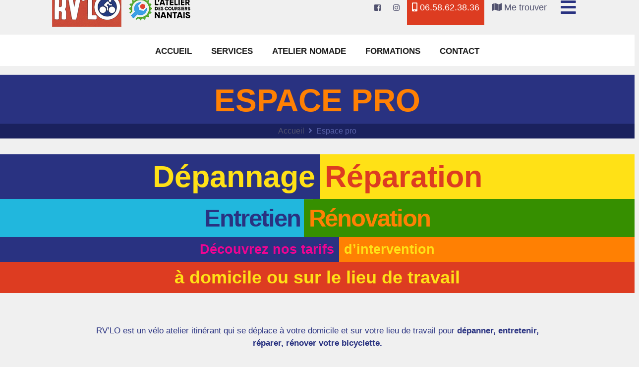

--- FILE ---
content_type: text/html; charset=UTF-8
request_url: https://www.rvlo.fr/pro/
body_size: 10027
content:
<!DOCTYPE html>
<html lang="fr-FR">
<head>
<meta charset="UTF-8">
<meta name="viewport" content="width=device-width, initial-scale=1">

<title>Espace pro &#8211; RV&#039;LO réparation et entretien de vélo à Nantes</title>
<link rel='stylesheet' id='kadence-kb-splide-css' href='https://www.rvlo.fr/wp-content/plugins/kadence-blocks/includes/assets/css/kadence-splide.min.css?ver=3.1.20' type='text/css' media='all' />
<link rel='stylesheet' id='kadence-blocks-splide-css' href='https://www.rvlo.fr/wp-content/plugins/kadence-blocks/includes/assets/css/kb-blocks-splide.min.css?ver=3.1.20' type='text/css' media='all' />
<meta name='robots' content='max-image-preview:large' />
<link rel='dns-prefetch' href='//use.fontawesome.com' />
<script type="text/javascript">
window._wpemojiSettings = {"baseUrl":"https:\/\/s.w.org\/images\/core\/emoji\/14.0.0\/72x72\/","ext":".png","svgUrl":"https:\/\/s.w.org\/images\/core\/emoji\/14.0.0\/svg\/","svgExt":".svg","source":{"concatemoji":"https:\/\/www.rvlo.fr\/wp-includes\/js\/wp-emoji-release.min.js?ver=6.3.7"}};
/*! This file is auto-generated */
!function(i,n){var o,s,e;function c(e){try{var t={supportTests:e,timestamp:(new Date).valueOf()};sessionStorage.setItem(o,JSON.stringify(t))}catch(e){}}function p(e,t,n){e.clearRect(0,0,e.canvas.width,e.canvas.height),e.fillText(t,0,0);var t=new Uint32Array(e.getImageData(0,0,e.canvas.width,e.canvas.height).data),r=(e.clearRect(0,0,e.canvas.width,e.canvas.height),e.fillText(n,0,0),new Uint32Array(e.getImageData(0,0,e.canvas.width,e.canvas.height).data));return t.every(function(e,t){return e===r[t]})}function u(e,t,n){switch(t){case"flag":return n(e,"\ud83c\udff3\ufe0f\u200d\u26a7\ufe0f","\ud83c\udff3\ufe0f\u200b\u26a7\ufe0f")?!1:!n(e,"\ud83c\uddfa\ud83c\uddf3","\ud83c\uddfa\u200b\ud83c\uddf3")&&!n(e,"\ud83c\udff4\udb40\udc67\udb40\udc62\udb40\udc65\udb40\udc6e\udb40\udc67\udb40\udc7f","\ud83c\udff4\u200b\udb40\udc67\u200b\udb40\udc62\u200b\udb40\udc65\u200b\udb40\udc6e\u200b\udb40\udc67\u200b\udb40\udc7f");case"emoji":return!n(e,"\ud83e\udef1\ud83c\udffb\u200d\ud83e\udef2\ud83c\udfff","\ud83e\udef1\ud83c\udffb\u200b\ud83e\udef2\ud83c\udfff")}return!1}function f(e,t,n){var r="undefined"!=typeof WorkerGlobalScope&&self instanceof WorkerGlobalScope?new OffscreenCanvas(300,150):i.createElement("canvas"),a=r.getContext("2d",{willReadFrequently:!0}),o=(a.textBaseline="top",a.font="600 32px Arial",{});return e.forEach(function(e){o[e]=t(a,e,n)}),o}function t(e){var t=i.createElement("script");t.src=e,t.defer=!0,i.head.appendChild(t)}"undefined"!=typeof Promise&&(o="wpEmojiSettingsSupports",s=["flag","emoji"],n.supports={everything:!0,everythingExceptFlag:!0},e=new Promise(function(e){i.addEventListener("DOMContentLoaded",e,{once:!0})}),new Promise(function(t){var n=function(){try{var e=JSON.parse(sessionStorage.getItem(o));if("object"==typeof e&&"number"==typeof e.timestamp&&(new Date).valueOf()<e.timestamp+604800&&"object"==typeof e.supportTests)return e.supportTests}catch(e){}return null}();if(!n){if("undefined"!=typeof Worker&&"undefined"!=typeof OffscreenCanvas&&"undefined"!=typeof URL&&URL.createObjectURL&&"undefined"!=typeof Blob)try{var e="postMessage("+f.toString()+"("+[JSON.stringify(s),u.toString(),p.toString()].join(",")+"));",r=new Blob([e],{type:"text/javascript"}),a=new Worker(URL.createObjectURL(r),{name:"wpTestEmojiSupports"});return void(a.onmessage=function(e){c(n=e.data),a.terminate(),t(n)})}catch(e){}c(n=f(s,u,p))}t(n)}).then(function(e){for(var t in e)n.supports[t]=e[t],n.supports.everything=n.supports.everything&&n.supports[t],"flag"!==t&&(n.supports.everythingExceptFlag=n.supports.everythingExceptFlag&&n.supports[t]);n.supports.everythingExceptFlag=n.supports.everythingExceptFlag&&!n.supports.flag,n.DOMReady=!1,n.readyCallback=function(){n.DOMReady=!0}}).then(function(){return e}).then(function(){var e;n.supports.everything||(n.readyCallback(),(e=n.source||{}).concatemoji?t(e.concatemoji):e.wpemoji&&e.twemoji&&(t(e.twemoji),t(e.wpemoji)))}))}((window,document),window._wpemojiSettings);
</script>
<style type="text/css">
img.wp-smiley,
img.emoji {
	display: inline !important;
	border: none !important;
	box-shadow: none !important;
	height: 1em !important;
	width: 1em !important;
	margin: 0 0.07em !important;
	vertical-align: -0.1em !important;
	background: none !important;
	padding: 0 !important;
}
</style>
	<link rel='stylesheet' id='wp-block-library-css' href='https://www.rvlo.fr/wp-includes/css/dist/block-library/style.min.css?ver=6.3.7' type='text/css' media='all' />
<link rel='stylesheet' id='editor-blocks-css' href='https://www.rvlo.fr/wp-content/plugins/editor-blocks/dist/blocks.style.build.css?ver=1.2.0' type='text/css' media='all' />
<style id='classic-theme-styles-inline-css' type='text/css'>
/*! This file is auto-generated */
.wp-block-button__link{color:#fff;background-color:#32373c;border-radius:9999px;box-shadow:none;text-decoration:none;padding:calc(.667em + 2px) calc(1.333em + 2px);font-size:1.125em}.wp-block-file__button{background:#32373c;color:#fff;text-decoration:none}
</style>
<style id='global-styles-inline-css' type='text/css'>
body{--wp--preset--color--black: #000000;--wp--preset--color--cyan-bluish-gray: #abb8c3;--wp--preset--color--white: #ffffff;--wp--preset--color--pale-pink: #f78da7;--wp--preset--color--vivid-red: #cf2e2e;--wp--preset--color--luminous-vivid-orange: #ff6900;--wp--preset--color--luminous-vivid-amber: #fcb900;--wp--preset--color--light-green-cyan: #7bdcb5;--wp--preset--color--vivid-green-cyan: #00d084;--wp--preset--color--pale-cyan-blue: #8ed1fc;--wp--preset--color--vivid-cyan-blue: #0693e3;--wp--preset--color--vivid-purple: #9b51e0;--wp--preset--color--bleu-fonce: #293281;--wp--preset--color--jaune: #ffe116;--wp--preset--color--orange: #ff8003;--wp--preset--color--rouge: #dd3c21;--wp--preset--color--vert: #368f00;--wp--preset--color--bleu-clair: #21b7dd;--wp--preset--color--fushia: #ed0492;--wp--preset--color--noir: #050505;--wp--preset--color--blanc: #fefefe;--wp--preset--gradient--vivid-cyan-blue-to-vivid-purple: linear-gradient(135deg,rgba(6,147,227,1) 0%,rgb(155,81,224) 100%);--wp--preset--gradient--light-green-cyan-to-vivid-green-cyan: linear-gradient(135deg,rgb(122,220,180) 0%,rgb(0,208,130) 100%);--wp--preset--gradient--luminous-vivid-amber-to-luminous-vivid-orange: linear-gradient(135deg,rgba(252,185,0,1) 0%,rgba(255,105,0,1) 100%);--wp--preset--gradient--luminous-vivid-orange-to-vivid-red: linear-gradient(135deg,rgba(255,105,0,1) 0%,rgb(207,46,46) 100%);--wp--preset--gradient--very-light-gray-to-cyan-bluish-gray: linear-gradient(135deg,rgb(238,238,238) 0%,rgb(169,184,195) 100%);--wp--preset--gradient--cool-to-warm-spectrum: linear-gradient(135deg,rgb(74,234,220) 0%,rgb(151,120,209) 20%,rgb(207,42,186) 40%,rgb(238,44,130) 60%,rgb(251,105,98) 80%,rgb(254,248,76) 100%);--wp--preset--gradient--blush-light-purple: linear-gradient(135deg,rgb(255,206,236) 0%,rgb(152,150,240) 100%);--wp--preset--gradient--blush-bordeaux: linear-gradient(135deg,rgb(254,205,165) 0%,rgb(254,45,45) 50%,rgb(107,0,62) 100%);--wp--preset--gradient--luminous-dusk: linear-gradient(135deg,rgb(255,203,112) 0%,rgb(199,81,192) 50%,rgb(65,88,208) 100%);--wp--preset--gradient--pale-ocean: linear-gradient(135deg,rgb(255,245,203) 0%,rgb(182,227,212) 50%,rgb(51,167,181) 100%);--wp--preset--gradient--electric-grass: linear-gradient(135deg,rgb(202,248,128) 0%,rgb(113,206,126) 100%);--wp--preset--gradient--midnight: linear-gradient(135deg,rgb(2,3,129) 0%,rgb(40,116,252) 100%);--wp--preset--font-size--small: 13px;--wp--preset--font-size--medium: 20px;--wp--preset--font-size--large: 36px;--wp--preset--font-size--x-large: 42px;--wp--preset--spacing--20: 0.44rem;--wp--preset--spacing--30: 0.67rem;--wp--preset--spacing--40: 1rem;--wp--preset--spacing--50: 1.5rem;--wp--preset--spacing--60: 2.25rem;--wp--preset--spacing--70: 3.38rem;--wp--preset--spacing--80: 5.06rem;--wp--preset--shadow--natural: 6px 6px 9px rgba(0, 0, 0, 0.2);--wp--preset--shadow--deep: 12px 12px 50px rgba(0, 0, 0, 0.4);--wp--preset--shadow--sharp: 6px 6px 0px rgba(0, 0, 0, 0.2);--wp--preset--shadow--outlined: 6px 6px 0px -3px rgba(255, 255, 255, 1), 6px 6px rgba(0, 0, 0, 1);--wp--preset--shadow--crisp: 6px 6px 0px rgba(0, 0, 0, 1);}:where(.is-layout-flex){gap: 0.5em;}:where(.is-layout-grid){gap: 0.5em;}body .is-layout-flow > .alignleft{float: left;margin-inline-start: 0;margin-inline-end: 2em;}body .is-layout-flow > .alignright{float: right;margin-inline-start: 2em;margin-inline-end: 0;}body .is-layout-flow > .aligncenter{margin-left: auto !important;margin-right: auto !important;}body .is-layout-constrained > .alignleft{float: left;margin-inline-start: 0;margin-inline-end: 2em;}body .is-layout-constrained > .alignright{float: right;margin-inline-start: 2em;margin-inline-end: 0;}body .is-layout-constrained > .aligncenter{margin-left: auto !important;margin-right: auto !important;}body .is-layout-constrained > :where(:not(.alignleft):not(.alignright):not(.alignfull)){max-width: var(--wp--style--global--content-size);margin-left: auto !important;margin-right: auto !important;}body .is-layout-constrained > .alignwide{max-width: var(--wp--style--global--wide-size);}body .is-layout-flex{display: flex;}body .is-layout-flex{flex-wrap: wrap;align-items: center;}body .is-layout-flex > *{margin: 0;}body .is-layout-grid{display: grid;}body .is-layout-grid > *{margin: 0;}:where(.wp-block-columns.is-layout-flex){gap: 2em;}:where(.wp-block-columns.is-layout-grid){gap: 2em;}:where(.wp-block-post-template.is-layout-flex){gap: 1.25em;}:where(.wp-block-post-template.is-layout-grid){gap: 1.25em;}.has-black-color{color: var(--wp--preset--color--black) !important;}.has-cyan-bluish-gray-color{color: var(--wp--preset--color--cyan-bluish-gray) !important;}.has-white-color{color: var(--wp--preset--color--white) !important;}.has-pale-pink-color{color: var(--wp--preset--color--pale-pink) !important;}.has-vivid-red-color{color: var(--wp--preset--color--vivid-red) !important;}.has-luminous-vivid-orange-color{color: var(--wp--preset--color--luminous-vivid-orange) !important;}.has-luminous-vivid-amber-color{color: var(--wp--preset--color--luminous-vivid-amber) !important;}.has-light-green-cyan-color{color: var(--wp--preset--color--light-green-cyan) !important;}.has-vivid-green-cyan-color{color: var(--wp--preset--color--vivid-green-cyan) !important;}.has-pale-cyan-blue-color{color: var(--wp--preset--color--pale-cyan-blue) !important;}.has-vivid-cyan-blue-color{color: var(--wp--preset--color--vivid-cyan-blue) !important;}.has-vivid-purple-color{color: var(--wp--preset--color--vivid-purple) !important;}.has-black-background-color{background-color: var(--wp--preset--color--black) !important;}.has-cyan-bluish-gray-background-color{background-color: var(--wp--preset--color--cyan-bluish-gray) !important;}.has-white-background-color{background-color: var(--wp--preset--color--white) !important;}.has-pale-pink-background-color{background-color: var(--wp--preset--color--pale-pink) !important;}.has-vivid-red-background-color{background-color: var(--wp--preset--color--vivid-red) !important;}.has-luminous-vivid-orange-background-color{background-color: var(--wp--preset--color--luminous-vivid-orange) !important;}.has-luminous-vivid-amber-background-color{background-color: var(--wp--preset--color--luminous-vivid-amber) !important;}.has-light-green-cyan-background-color{background-color: var(--wp--preset--color--light-green-cyan) !important;}.has-vivid-green-cyan-background-color{background-color: var(--wp--preset--color--vivid-green-cyan) !important;}.has-pale-cyan-blue-background-color{background-color: var(--wp--preset--color--pale-cyan-blue) !important;}.has-vivid-cyan-blue-background-color{background-color: var(--wp--preset--color--vivid-cyan-blue) !important;}.has-vivid-purple-background-color{background-color: var(--wp--preset--color--vivid-purple) !important;}.has-black-border-color{border-color: var(--wp--preset--color--black) !important;}.has-cyan-bluish-gray-border-color{border-color: var(--wp--preset--color--cyan-bluish-gray) !important;}.has-white-border-color{border-color: var(--wp--preset--color--white) !important;}.has-pale-pink-border-color{border-color: var(--wp--preset--color--pale-pink) !important;}.has-vivid-red-border-color{border-color: var(--wp--preset--color--vivid-red) !important;}.has-luminous-vivid-orange-border-color{border-color: var(--wp--preset--color--luminous-vivid-orange) !important;}.has-luminous-vivid-amber-border-color{border-color: var(--wp--preset--color--luminous-vivid-amber) !important;}.has-light-green-cyan-border-color{border-color: var(--wp--preset--color--light-green-cyan) !important;}.has-vivid-green-cyan-border-color{border-color: var(--wp--preset--color--vivid-green-cyan) !important;}.has-pale-cyan-blue-border-color{border-color: var(--wp--preset--color--pale-cyan-blue) !important;}.has-vivid-cyan-blue-border-color{border-color: var(--wp--preset--color--vivid-cyan-blue) !important;}.has-vivid-purple-border-color{border-color: var(--wp--preset--color--vivid-purple) !important;}.has-vivid-cyan-blue-to-vivid-purple-gradient-background{background: var(--wp--preset--gradient--vivid-cyan-blue-to-vivid-purple) !important;}.has-light-green-cyan-to-vivid-green-cyan-gradient-background{background: var(--wp--preset--gradient--light-green-cyan-to-vivid-green-cyan) !important;}.has-luminous-vivid-amber-to-luminous-vivid-orange-gradient-background{background: var(--wp--preset--gradient--luminous-vivid-amber-to-luminous-vivid-orange) !important;}.has-luminous-vivid-orange-to-vivid-red-gradient-background{background: var(--wp--preset--gradient--luminous-vivid-orange-to-vivid-red) !important;}.has-very-light-gray-to-cyan-bluish-gray-gradient-background{background: var(--wp--preset--gradient--very-light-gray-to-cyan-bluish-gray) !important;}.has-cool-to-warm-spectrum-gradient-background{background: var(--wp--preset--gradient--cool-to-warm-spectrum) !important;}.has-blush-light-purple-gradient-background{background: var(--wp--preset--gradient--blush-light-purple) !important;}.has-blush-bordeaux-gradient-background{background: var(--wp--preset--gradient--blush-bordeaux) !important;}.has-luminous-dusk-gradient-background{background: var(--wp--preset--gradient--luminous-dusk) !important;}.has-pale-ocean-gradient-background{background: var(--wp--preset--gradient--pale-ocean) !important;}.has-electric-grass-gradient-background{background: var(--wp--preset--gradient--electric-grass) !important;}.has-midnight-gradient-background{background: var(--wp--preset--gradient--midnight) !important;}.has-small-font-size{font-size: var(--wp--preset--font-size--small) !important;}.has-medium-font-size{font-size: var(--wp--preset--font-size--medium) !important;}.has-large-font-size{font-size: var(--wp--preset--font-size--large) !important;}.has-x-large-font-size{font-size: var(--wp--preset--font-size--x-large) !important;}
.wp-block-navigation a:where(:not(.wp-element-button)){color: inherit;}
:where(.wp-block-post-template.is-layout-flex){gap: 1.25em;}:where(.wp-block-post-template.is-layout-grid){gap: 1.25em;}
:where(.wp-block-columns.is-layout-flex){gap: 2em;}:where(.wp-block-columns.is-layout-grid){gap: 2em;}
.wp-block-pullquote{font-size: 1.5em;line-height: 1.6;}
</style>
<link rel='stylesheet' id='contact-form-7-css' href='https://www.rvlo.fr/wp-content/plugins/contact-form-7/includes/css/styles.css?ver=5.6.3' type='text/css' media='all' />
<style id='contact-form-7-inline-css' type='text/css'>
.wpcf7 .wpcf7-recaptcha iframe {margin-bottom: 0;}.wpcf7 .wpcf7-recaptcha[data-align="center"] > div {margin: 0 auto;}.wpcf7 .wpcf7-recaptcha[data-align="right"] > div {margin: 0 0 0 auto;}
</style>
<link rel='stylesheet' id='module_menuburger-css' href='https://www.rvlo.fr/wp-content/themes/eolis/lib/menuburger/menuburger.css?455103263&#038;ver=6.3.7' type='text/css' media='all' />
<link rel='stylesheet' id='kadence-blocks-spacer-css' href='https://www.rvlo.fr/wp-content/plugins/kadence-blocks/dist/style-blocks-spacer.css?ver=3.1.20' type='text/css' media='all' />
<link rel='stylesheet' id='kadence-blocks-rowlayout-css' href='https://www.rvlo.fr/wp-content/plugins/kadence-blocks/dist/style-blocks-rowlayout.css?ver=3.1.20' type='text/css' media='all' />
<link rel='stylesheet' id='kadence-blocks-column-css' href='https://www.rvlo.fr/wp-content/plugins/kadence-blocks/dist/style-blocks-column.css?ver=3.1.20' type='text/css' media='all' />
<link rel='stylesheet' id='kadence-blocks-advancedbtn-css' href='https://www.rvlo.fr/wp-content/plugins/kadence-blocks/dist/style-blocks-advancedbtn.css?ver=3.1.20' type='text/css' media='all' />
<link rel='stylesheet' id='kb-button-deprecated-styles-css' href='https://www.rvlo.fr/wp-content/plugins/kadence-blocks/includes/assets/css/kb-button-deprecated-style.min.css?ver=3.1.20' type='text/css' media='all' />
<link rel='stylesheet' id='kadence-blocks-icon-css' href='https://www.rvlo.fr/wp-content/plugins/kadence-blocks/dist/style-blocks-icon.css?ver=3.1.20' type='text/css' media='all' />
<style id='kadence-blocks-advancedheading-inline-css' type='text/css'>
.wp-block-kadence-advancedheading mark{background:transparent;border-style:solid;border-width:0}.wp-block-kadence-advancedheading mark.kt-highlight{color:#f76a0c;}.kb-adv-heading-icon{display: inline-flex;justify-content: center;align-items: center;}
</style>
<link rel='stylesheet' id='kadence-blocks-advancedgallery-css' href='https://www.rvlo.fr/wp-content/plugins/kadence-blocks/dist/style-blocks-advancedgallery.css?ver=3.1.20' type='text/css' media='all' />
<style id='kadence-blocks-global-variables-inline-css' type='text/css'>
:root {--global-kb-font-size-sm:clamp(0.8rem, 0.73rem + 0.217vw, 0.9rem);--global-kb-font-size-md:clamp(1.1rem, 0.995rem + 0.326vw, 1.25rem);--global-kb-font-size-lg:clamp(1.75rem, 1.576rem + 0.543vw, 2rem);--global-kb-font-size-xl:clamp(2.25rem, 1.728rem + 1.63vw, 3rem);--global-kb-font-size-xxl:clamp(2.5rem, 1.456rem + 3.26vw, 4rem);--global-kb-font-size-xxxl:clamp(2.75rem, 0.489rem + 7.065vw, 6rem);}:root {--global-palette1: #3182CE;--global-palette2: #2B6CB0;--global-palette3: #1A202C;--global-palette4: #2D3748;--global-palette5: #4A5568;--global-palette6: #718096;--global-palette7: #EDF2F7;--global-palette8: #F7FAFC;--global-palette9: #ffffff;}
</style>
<style id='kadence_blocks_css-inline-css' type='text/css'>
.wp-block-kadence-spacer.kt-block-spacer-_1a5ed1-ff .kt-block-spacer{height:40px;}.wp-block-kadence-spacer.kt-block-spacer-_1a5ed1-ff .kt-divider{width:80%;}.wp-block-kadence-spacer.kt-block-spacer-_699fe9-f8 .kt-block-spacer{height:40px;}.wp-block-kadence-spacer.kt-block-spacer-_699fe9-f8 .kt-divider{width:80%;}#kt-layout-id_a6fe28-ac > .kt-row-column-wrap{max-width:960px;margin-left:auto;margin-right:auto;padding-top:var( --global-kb-row-default-top, 25px );padding-bottom:var( --global-kb-row-default-bottom, 25px );padding-top:var( --global-kb-row-default-top, var(--global-kb-spacing-sm, 1.5rem) );padding-bottom:var( --global-kb-row-default-bottom, var(--global-kb-spacing-sm, 1.5rem) );grid-template-columns:repeat(4, minmax(0, 1fr));}@media all and (max-width: 767px){#kt-layout-id_a6fe28-ac > .kt-row-column-wrap{grid-template-columns:minmax(0, 1fr);}}.kadence-column_c40789-1f > .kt-inside-inner-col{padding-top:60px;padding-bottom:50px;padding-left:20px;}.kadence-column_c40789-1f > .kt-inside-inner-col{background-color:#fefefe;}.kadence-column_9f2234-0e > .kt-inside-inner-col{padding-top:50px;padding-bottom:45px;}.kadence-column_9f2234-0e > .kt-inside-inner-col{background-color:#ffffff;}.kt-btns_721c9f-3f .kt-btn-wrap-0{margin-right:5px;}.wp-block-kadence-advancedbtn.kt-btns_721c9f-3f .kt-btn-wrap-0 .kt-button{color:#ff8003;background:#293281;border-color:#293281;}.wp-block-kadence-advancedbtn.kt-btns_721c9f-3f .kt-btn-wrap-0 .kt-button:hover, .wp-block-kadence-advancedbtn.kt-btns_721c9f-3f .kt-btn-wrap-0 .kt-button:focus{color:#293281;border-color:#ff8003;}.wp-block-kadence-advancedbtn.kt-btns_721c9f-3f .kt-btn-wrap-0 .kt-button::before{display:none;}.wp-block-kadence-advancedbtn.kt-btns_721c9f-3f .kt-btn-wrap-0 .kt-button:hover, .wp-block-kadence-advancedbtn.kt-btns_721c9f-3f .kt-btn-wrap-0 .kt-button:focus{background:#ff8003;}.wp-block-kadence-spacer.kt-block-spacer-_f45070-1f .kt-block-spacer{height:40px;}.wp-block-kadence-spacer.kt-block-spacer-_f45070-1f .kt-divider{width:80%;}#kt-layout-id_cf846f-27 > .kt-row-column-wrap{padding-top:var( --global-kb-row-default-top, 25px );padding-bottom:var( --global-kb-row-default-bottom, 25px );padding-top:var( --global-kb-row-default-top, var(--global-kb-spacing-sm, 1.5rem) );padding-bottom:var( --global-kb-row-default-bottom, var(--global-kb-spacing-sm, 1.5rem) );grid-template-columns:repeat(4, minmax(0, 1fr));}@media all and (max-width: 767px){#kt-layout-id_cf846f-27 > .kt-row-column-wrap{grid-template-columns:minmax(0, 1fr);}}.kadence-column_9d09f5-9e > .kt-inside-inner-col{padding-top:20px;padding-bottom:20px;padding-left:20px;padding-right:20px;}.kadence-column_9d09f5-9e > .kt-inside-inner-col{background-color:#293281;}.kt-svg-icons_40a74b-f5 .kt-svg-item-0 .kb-svg-icon-wrap{color:#ffffff;font-size:50px;}.wp-block-kadence-advancedheading.kt-adv-heading_323e4f-75, .wp-block-kadence-advancedheading.kt-adv-heading_323e4f-75[data-kb-block="kb-adv-heading_323e4f-75"]{text-align:center;color:#ffffff;}.wp-block-kadence-advancedheading.kt-adv-heading_323e4f-75 mark, .wp-block-kadence-advancedheading.kt-adv-heading_323e4f-75[data-kb-block="kb-adv-heading_323e4f-75"] mark{padding-top:0px;padding-right:0px;padding-bottom:0px;padding-left:0px;}.wp-block-kadence-advancedheading.kt-adv-heading_4b33e0-0a, .wp-block-kadence-advancedheading.kt-adv-heading_4b33e0-0a[data-kb-block="kb-adv-heading_4b33e0-0a"]{text-align:center;}.kadence-column_28f602-1b > .kt-inside-inner-col{padding-top:20px;padding-bottom:20px;padding-left:20px;padding-right:20px;}.kadence-column_28f602-1b > .kt-inside-inner-col{background-color:#21b7dd;}.kt-svg-icons_cef94c-f3 .kt-svg-item-0 .kb-svg-icon-wrap{color:#ffffff;font-size:50px;}.wp-block-kadence-advancedheading.kt-adv-heading_ae6318-7f, .wp-block-kadence-advancedheading.kt-adv-heading_ae6318-7f[data-kb-block="kb-adv-heading_ae6318-7f"]{text-align:center;color:#ffffff;}.wp-block-kadence-advancedheading.kt-adv-heading_ae6318-7f mark, .wp-block-kadence-advancedheading.kt-adv-heading_ae6318-7f[data-kb-block="kb-adv-heading_ae6318-7f"] mark{padding-top:0px;padding-right:0px;padding-bottom:0px;padding-left:0px;}.wp-block-kadence-advancedheading.kt-adv-heading_5dadf2-88, .wp-block-kadence-advancedheading.kt-adv-heading_5dadf2-88[data-kb-block="kb-adv-heading_5dadf2-88"]{text-align:center;}.kadence-column_54219b-a4 > .kt-inside-inner-col{padding-top:20px;padding-bottom:20px;padding-left:20px;padding-right:20px;}.kadence-column_54219b-a4 > .kt-inside-inner-col{background-color:#ff8003;}.kt-svg-icons_57e060-41 .kt-svg-item-0 .kb-svg-icon-wrap{color:#ffffff;font-size:50px;}.wp-block-kadence-advancedheading.kt-adv-heading_813646-03, .wp-block-kadence-advancedheading.kt-adv-heading_813646-03[data-kb-block="kb-adv-heading_813646-03"]{text-align:center;color:#ffffff;}.wp-block-kadence-advancedheading.kt-adv-heading_813646-03 mark, .wp-block-kadence-advancedheading.kt-adv-heading_813646-03[data-kb-block="kb-adv-heading_813646-03"] mark{padding-top:0px;padding-right:0px;padding-bottom:0px;padding-left:0px;}.wp-block-kadence-advancedheading.kt-adv-heading_311328-84, .wp-block-kadence-advancedheading.kt-adv-heading_311328-84[data-kb-block="kb-adv-heading_311328-84"]{text-align:center;}.kadence-column_566a3f-08 > .kt-inside-inner-col{padding-top:20px;padding-bottom:20px;padding-left:20px;padding-right:20px;}.kadence-column_566a3f-08 > .kt-inside-inner-col{background-color:#ed0492;}.kt-svg-icons_beebb0-07 .kt-svg-item-0 .kb-svg-icon-wrap{color:#ffffff;font-size:50px;}.wp-block-kadence-advancedheading.kt-adv-heading_76784f-64, .wp-block-kadence-advancedheading.kt-adv-heading_76784f-64[data-kb-block="kb-adv-heading_76784f-64"]{text-align:center;color:#ffffff;}.wp-block-kadence-advancedheading.kt-adv-heading_76784f-64 mark, .wp-block-kadence-advancedheading.kt-adv-heading_76784f-64[data-kb-block="kb-adv-heading_76784f-64"] mark{padding-top:0px;padding-right:0px;padding-bottom:0px;padding-left:0px;}.wp-block-kadence-advancedheading.kt-adv-heading_3125f1-54, .wp-block-kadence-advancedheading.kt-adv-heading_3125f1-54[data-kb-block="kb-adv-heading_3125f1-54"]{text-align:center;}.wp-block-kadence-spacer.kt-block-spacer-_278776-9c .kt-block-spacer{height:40px;}.wp-block-kadence-spacer.kt-block-spacer-_278776-9c .kt-divider{width:80%;}.wp-block-kadence-spacer.kt-block-spacer-_415b39-40 .kt-block-spacer{height:40px;}.wp-block-kadence-spacer.kt-block-spacer-_415b39-40 .kt-divider{width:80%;}.wp-block-kadence-advancedheading.kt-adv-heading_5fa097-8d, .wp-block-kadence-advancedheading.kt-adv-heading_5fa097-8d[data-kb-block="kb-adv-heading_5fa097-8d"]{text-align:center;}#kt-layout-id_5463e0-08 > .kt-row-column-wrap{max-width:600px;margin-left:auto;margin-right:auto;padding-top:var( --global-kb-row-default-top, 25px );padding-bottom:var( --global-kb-row-default-bottom, 25px );padding-top:var( --global-kb-row-default-top, var(--global-kb-spacing-sm, 1.5rem) );padding-bottom:var( --global-kb-row-default-bottom, var(--global-kb-spacing-sm, 1.5rem) );grid-template-columns:minmax(0, 1fr);}@media all and (max-width: 767px){#kt-layout-id_5463e0-08 > .kt-row-column-wrap{grid-template-columns:minmax(0, 1fr);}}.kb-gallery-type-fluidcarousel.kb-gallery-id-_7bf5da-43 .kt-blocks-carousel .kt-blocks-carousel-init .kb-slide-item{padding:4px 5px;}.kb-gallery-type-fluidcarousel.kb-gallery-id-_7bf5da-43 .kt-blocks-carousel .kt-blocks-carousel-init.kb-carousel-mode-align-left .kb-slide-item{padding:4px 10px 4px 0;}.kb-gallery-id-_7bf5da-43.kb-gallery-ul.kb-gallery-type-fluidcarousel .kt-blocks-carousel figure .kb-gal-image-radius, .kb-gallery-id-_7bf5da-43.kb-gallery-ul.kb-gallery-type-fluidcarousel .kt-blocks-carousel figure .kb-gal-image-radius img{height:129px;}.wp-block-kadence-spacer.kt-block-spacer-_cc944f-e7 .kt-block-spacer{height:80px;}.wp-block-kadence-spacer.kt-block-spacer-_cc944f-e7 .kt-divider{width:80%;}
</style>
<link rel='stylesheet' id='style-theme-css' href='https://www.rvlo.fr/wp-content/themes/eolis/includes/style.css?218303310&#038;ver=6.3.7' type='text/css' media='all' />
<link rel='stylesheet' id='style-plus-css' href='https://www.rvlo.fr/wp-content/themes/eolis/includes/plus.css?171785506&#038;ver=6.3.7' type='text/css' media='all' />
<link rel='stylesheet' id='style-fontawesome-all-css' href='https://use.fontawesome.com/releases/v5.5.0/css/all.css?ver=6.3.7' type='text/css' media='all' />
<script type='text/javascript' src='https://www.rvlo.fr/wp-includes/js/jquery/jquery.min.js?ver=3.7.0' id='jquery-core-js'></script>
<script type='text/javascript' src='https://www.rvlo.fr/wp-includes/js/jquery/jquery-migrate.min.js?ver=3.4.1' id='jquery-migrate-js'></script>
<link rel="https://api.w.org/" href="https://www.rvlo.fr/wp-json/" /><link rel="alternate" type="application/json" href="https://www.rvlo.fr/wp-json/wp/v2/pages/1635" /><link rel="EditURI" type="application/rsd+xml" title="RSD" href="https://www.rvlo.fr/xmlrpc.php?rsd" />
<meta name="generator" content="WordPress 6.3.7" />
<link rel="canonical" href="https://www.rvlo.fr/pro/" />
<link rel='shortlink' href='https://www.rvlo.fr/?p=1635' />
<link rel="alternate" type="application/json+oembed" href="https://www.rvlo.fr/wp-json/oembed/1.0/embed?url=https%3A%2F%2Fwww.rvlo.fr%2Fpro%2F" />
<link rel="alternate" type="text/xml+oembed" href="https://www.rvlo.fr/wp-json/oembed/1.0/embed?url=https%3A%2F%2Fwww.rvlo.fr%2Fpro%2F&#038;format=xml" />
<link rel="icon" href="https://www.rvlo.fr/wp-content/uploads/2019/12/fav-rvlo-1.png" sizes="32x32" />
<link rel="icon" href="https://www.rvlo.fr/wp-content/uploads/2019/12/fav-rvlo-1.png" sizes="192x192" />
<link rel="apple-touch-icon" href="https://www.rvlo.fr/wp-content/uploads/2019/12/fav-rvlo-1.png" />
<meta name="msapplication-TileImage" content="https://www.rvlo.fr/wp-content/uploads/2019/12/fav-rvlo-1.png" />
		<style type="text/css" id="wp-custom-css">
			.hero-scroll:after {
    top: 44px;
}		</style>
		    
</head>

<body class="page-template-default page page-id-1635">
<div id="site" class="site">
	<header id="header" class="site-header">
		<!-- header.twig start -->
		        <div class="top-bar">
    <a class="site-logo" href="/"><img src="/wp-content/uploads/2022/03/logorvlo.png" alt="Logo RV'LO"></a>
    <ul class="socials-container unstyled">
        <li class="facebook">
            <a href="https://www.facebook.com/pg/HERV.LO">
                <i class="fab fa-facebook-square"></i>
            </a>
        </li>
        <li class="facebook">
            <a href="https://www.instagram.com/rv.lo2/">
                <i class="fab fa-instagram"></i>
            </a>
        </li>
    </ul>
    <a href="tel:+33658623836" class="bg-red color-white">
        <i class="fas fa-mobile-alt"></i>
        06.58.62.38.36
    </a>
    <a href="/atelier-nomade/">
        <i class="fas fa-map"></i>
        Me trouver
    </a>
    <div class="site-menuburger-wrapper">
        <div class="site-menuburger-open">
            <i class="fas fa-bars"></i>
        </div>
    </div>
</div>
<nav class="menu-menu-principal-container">
    <ul id="menu-menu-principal" class="menu">
                    <li class="nav-main-item  menu-item menu-item-type-post_type menu-item-object-page menu-item-home menu-item-2403">
                <a class="nav-main-link" href="https://www.rvlo.fr/">Accueil</a>
                            </li>
                    <li class="nav-main-item  menu-item menu-item-type-post_type menu-item-object-page menu-item-2178">
                <a class="nav-main-link" href="https://www.rvlo.fr/services/">Services</a>
                            </li>
                    <li class="nav-main-item  menu-item menu-item-type-post_type menu-item-object-page menu-item-2211">
                <a class="nav-main-link" href="https://www.rvlo.fr/atelier-nomade2/">Atelier Nomade</a>
                            </li>
                    <li class="nav-main-item  menu-item menu-item-type-post_type menu-item-object-page menu-item-2210">
                <a class="nav-main-link" href="https://www.rvlo.fr/formations/">Formations</a>
                            </li>
                    <li class="nav-main-item  menu-item menu-item-type-post_type menu-item-object-page menu-item-1112">
                <a class="nav-main-link" href="https://www.rvlo.fr/contact/">Contact</a>
                            </li>
            </ul>
</nav>

    <div class="hero-section">
        <div>
                    <h1 class="hero-title">Espace pro</h1>
          
        </div>
        <div class="breadcrumb">
            <div class="ariane-wrapper"><span class="ariane_elem"><a class="ariane-accueil" href="/accueil/">Accueil</a></span><span class="ariane_space"> <i class="fas fa-angle-right"></i> </span><span class="ariane_elem">Espace pro</span></div>
        </div>
    </div>
    

		<!-- header.twig end -->
    
	</header>
    
	<aside id="aside" class="site-aside">
		<!-- aside.twig start -->
		<div class="section-aside">
	<div class="site-menuburger-close">
		<i class="fa fa-times-circle" aria-hidden="true"></i>
	</div>
    <div class="aside-menu">
	 	<nav class="menu-menu-principal-container">
            <ul id="menu-menu-principal" class="menu">
                                    <li class="nav-main-item  menu-item menu-item-type-post_type menu-item-object-page menu-item-home menu-item-2403">
                        <a class="nav-main-link" href="https://www.rvlo.fr/">Accueil</a>
                                            </li>
                                    <li class="nav-main-item  menu-item menu-item-type-post_type menu-item-object-page menu-item-2178">
                        <a class="nav-main-link" href="https://www.rvlo.fr/services/">Services</a>
                                            </li>
                                    <li class="nav-main-item  menu-item menu-item-type-post_type menu-item-object-page menu-item-2211">
                        <a class="nav-main-link" href="https://www.rvlo.fr/atelier-nomade2/">Atelier Nomade</a>
                                            </li>
                                    <li class="nav-main-item  menu-item menu-item-type-post_type menu-item-object-page menu-item-2210">
                        <a class="nav-main-link" href="https://www.rvlo.fr/formations/">Formations</a>
                                            </li>
                                    <li class="nav-main-item  menu-item menu-item-type-post_type menu-item-object-page menu-item-1112">
                        <a class="nav-main-link" href="https://www.rvlo.fr/contact/">Contact</a>
                                            </li>
                            </ul>
        </nav>
    </div>
</div>
		<!-- aside.twig end -->
	</aside>
    
	<div id="content" class="site-content">
		<!-- .site-content start -->
        
        <div class="wrap">
            <!-- .wrap start -->    
    <div class="row">
                                                                 
                                                                                                                                                         
                <div class="main-content">
<div style="height:52px" aria-hidden="true" class="wp-block-spacer"></div>



<div class="site-header">
<h1 class="container-fluid super-table">
        <span class="super-row">
            <span class="before bg-blue"></span>
            <span class="bg-blue color-yellow fat" style="font-size:1em; padding:10px;">Dépannage</span>
            <span class=" bg-yellow color-red fat" style="font-size:1em;padding:10px;">Réparation
</span>
            <span class="after bg-yellow"></span>
        </span>
        
            <span class="after bg-red"></span>
        
        <span class="super-row">
            <span class="before bg-light-blue"></span>
            <span class="bg-bg-light-blue color-blue" style="font-size:0.8em;padding:10px;">  Entretien</span>
            <span class="bg-green color-orange" style="font-size:0.8em; padding:10px;">Rénovation</span>
            <span class="after bg-green" style="padding: 0 0 0 20px;"></span>
        </span>
        <span class="super-row">
            <span class="before bg-blue"></span>
            <span class="bg-blue color-fushia fat" style="padding:10px 20px 10px 10px;"> Découvrez nos tarifs</span>
            <span class="bg-orange color-yellow fat" style="padding:10px;">  d’intervention</span>
            <span class="after bg-orange"></span>
        </span>
<span class="super-row">
            <span class="before bg-red"></span>
            <span class="bg-red color-yellow fat center" style="padding:10px;">
à domicile ou sur le lieu de travail
</span><span class="after bg-red"></span>
    </span></h1>
</div>



<div class="wp-block-kadence-spacer aligncenter kt-block-spacer-_1a5ed1-ff"><div class="kt-block-spacer kt-block-spacer-halign-center"></div></div>



<p class="has-text-align-center has-bleu-fonce-color has-text-color">RV&rsquo;LO est un vélo atelier itinérant qui se déplace à votre domicile et sur votre lieu de travail pour <strong>dépanner, entretenir,</strong><br><strong> réparer, rénover votre bicyclette. </strong></p>



<div class="wp-block-kadence-spacer aligncenter kt-block-spacer-_699fe9-f8"><div class="kt-block-spacer kt-block-spacer-halign-center"></div></div>



<div class="wp-block-kadence-rowlayout aligncenter"><div id="kt-layout-id_a6fe28-ac" class="kt-row-layout-inner kt-layout-id_a6fe28-ac"><div class="kt-row-column-wrap kt-has-4-columns kt-gutter-default kt-v-gutter-default kt-row-valign-top kt-row-layout-equal kt-tab-layout-inherit kt-m-colapse-left-to-right kt-mobile-layout-row">
<div class="wp-block-kadence-column inner-column-1 kadence-column_c40789-1f"><div class="kt-inside-inner-col">
<figure class="wp-block-image size-full"><img decoding="async" width="168" height="88" src="https://www.rvlo.fr/wp-content/uploads/2022/07/logo-cycloentreprise.jpg" alt="" class="wp-image-2240"/></figure>
</div></div>



<div class="wp-block-kadence-column inner-column-2 kadence-column_9f2234-0e"><div class="kt-inside-inner-col">
<figure class="wp-block-image size-full"><img decoding="async" fetchpriority="high" width="474" height="229" src="https://www.rvlo.fr/wp-content/uploads/2023/07/oepv.jpg" alt="" class="wp-image-2660"/></figure>
</div></div>



<div class="wp-block-kadence-column inner-column-3 kadence-column_d9af38-5b"><div class="kt-inside-inner-col">
<figure class="wp-block-image size-full"><img decoding="async" width="500" height="500" src="https://www.rvlo.fr/wp-content/uploads/2023/07/logo-boites-a-velo-500bis.png" alt="" class="wp-image-2658"/></figure>
</div></div>



<div class="wp-block-kadence-column inner-column-4 kadence-column_71e612-2c"><div class="kt-inside-inner-col">
<figure class="wp-block-image size-full"><img decoding="async" loading="lazy" width="591" height="591" src="https://www.rvlo.fr/wp-content/uploads/2023/07/fub-quadri-basse-def.jpg" alt="" class="wp-image-2657"/></figure>
</div></div>
</div></div></div>



<div class="wp-block-kadence-advancedbtn kt-btn-align-center kt-btn-tablet-align-inherit kt-btn-mobile-align-inherit kt-btns-wrap kt-btns_721c9f-3f"><div class="kt-btn-wrap kt-btn-wrap-0"><a class="kt-button button kt-btn-0-action kt-btn-size-standard kt-btn-style-basic kt-btn-svg-show-always kt-btn-has-text-true kt-btn-has-svg-false" href="/demande-de-devis" style="border-radius:25px"><span class="kt-btn-inner-text">Demande de devis</span></a></div></div>



<div class="wp-block-kadence-spacer aligncenter kt-block-spacer-_f45070-1f"><div class="kt-block-spacer kt-block-spacer-halign-center"></div></div>



<div class="wp-block-kadence-rowlayout alignnone"><div id="kt-layout-id_cf846f-27" class="kt-row-layout-inner kt-layout-id_cf846f-27"><div class="kt-row-column-wrap kt-has-4-columns kt-gutter-default kt-v-gutter-default kt-row-valign-top kt-row-layout-equal kt-tab-layout-inherit kt-m-colapse-left-to-right kt-mobile-layout-row">
<div class="wp-block-kadence-column inner-column-1 kadence-column_9d09f5-9e"><div class="kt-inside-inner-col">
<div class="wp-block-kadence-icon kt-svg-icons kt-svg-icons_40a74b-f5 alignnone" style="text-align:center"><div class="kt-svg-style-default kt-svg-icon-wrap kt-svg-item-0"><div style="display:inline-flex;justify-content:center;align-items:center;color:#ffffff" class="kt-svg-icon kt-svg-icon-ic_wrench"><svg style="display:inline-block;vertical-align:middle" viewBox="0 0 8 8" height="50" width="50" fill="currentColor" xmlns="http://www.w3.org/2000/svg" aria-hidden="true"><path d="M5.5 0c-1.38 0-2.5 1.12-2.5 2.5 0 .32.08.62.19.91l-2.91 2.88c-.39.39-.39 1.05 0 1.44.2.2.46.28.72.28.26 0 .52-.09.72-.28l2.88-2.91c.28.11.58.19.91.19 1.38 0 2.5-1.12 2.5-2.5 0-.16 0-.32-.03-.47l-.97.97h-2v-2l.97-.97c-.15-.03-.31-.03-.47-.03zm-4.5 6.5c.28 0 .5.22.5.5s-.22.5-.5.5-.5-.22-.5-.5.22-.5.5-.5z"></path></svg></div></div></div>



<h3 class="kt-adv-heading_323e4f-75 wp-block-kadence-advancedheading" data-kb-block="kb-adv-heading_323e4f-75">Atelier d&rsquo;auto-réparation</h3>



<p class="kt-adv-heading_4b33e0-0a wp-block-kadence-advancedheading has-blanc-color has-text-color" data-kb-block="kb-adv-heading_4b33e0-0a">Texte description<br></p>
</div></div>



<div class="wp-block-kadence-column inner-column-2 kadence-column_28f602-1b"><div class="kt-inside-inner-col">
<div class="wp-block-kadence-icon kt-svg-icons kt-svg-icons_cef94c-f3 alignnone" style="text-align:center"><div class="kt-svg-style-default kt-svg-icon-wrap kt-svg-item-0"><div style="display:inline-flex;justify-content:center;align-items:center;color:#ffffff" class="kt-svg-icon kt-svg-icon-ic_cog"><svg style="display:inline-block;vertical-align:middle" viewBox="0 0 8 8" height="50" width="50" fill="currentColor" xmlns="http://www.w3.org/2000/svg" aria-hidden="true"><path d="M3.5 0l-.5 1.19c-.1.03-.19.08-.28.13l-1.19-.5-.72.72.5 1.19c-.05.1-.09.18-.13.28l-1.19.5v1l1.19.5c.04.1.08.18.13.28l-.5 1.19.72.72 1.19-.5c.09.04.18.09.28.13l.5 1.19h1l.5-1.19c.09-.04.19-.08.28-.13l1.19.5.72-.72-.5-1.19c.04-.09.09-.19.13-.28l1.19-.5v-1l-1.19-.5c-.03-.09-.08-.19-.13-.28l.5-1.19-.72-.72-1.19.5c-.09-.04-.19-.09-.28-.13l-.5-1.19h-1zm.5 2.5c.83 0 1.5.67 1.5 1.5s-.67 1.5-1.5 1.5-1.5-.67-1.5-1.5.67-1.5 1.5-1.5z"></path></svg></div></div></div>



<h3 class="kt-adv-heading_ae6318-7f wp-block-kadence-advancedheading" data-kb-block="kb-adv-heading_ae6318-7f">Entretien &amp; contrôle</h3>



<p class="kt-adv-heading_5dadf2-88 wp-block-kadence-advancedheading has-blanc-color has-text-color" data-kb-block="kb-adv-heading_5dadf2-88">Texte description<br></p>
</div></div>



<div class="wp-block-kadence-column inner-column-3 kadence-column_54219b-a4"><div class="kt-inside-inner-col">
<div class="wp-block-kadence-icon kt-svg-icons kt-svg-icons_57e060-41 alignnone" style="text-align:center"><div class="kt-svg-style-default kt-svg-icon-wrap kt-svg-item-0"><div style="display:inline-flex;justify-content:center;align-items:center;color:#ffffff" class="kt-svg-icon kt-svg-icon-ic_wrench"><svg style="display:inline-block;vertical-align:middle" viewBox="0 0 8 8" height="50" width="50" fill="currentColor" xmlns="http://www.w3.org/2000/svg" aria-hidden="true"><path d="M5.5 0c-1.38 0-2.5 1.12-2.5 2.5 0 .32.08.62.19.91l-2.91 2.88c-.39.39-.39 1.05 0 1.44.2.2.46.28.72.28.26 0 .52-.09.72-.28l2.88-2.91c.28.11.58.19.91.19 1.38 0 2.5-1.12 2.5-2.5 0-.16 0-.32-.03-.47l-.97.97h-2v-2l.97-.97c-.15-.03-.31-.03-.47-.03zm-4.5 6.5c.28 0 .5.22.5.5s-.22.5-.5.5-.5-.22-.5-.5.22-.5.5-.5z"></path></svg></div></div></div>



<h3 class="kt-adv-heading_813646-03 wp-block-kadence-advancedheading" data-kb-block="kb-adv-heading_813646-03">Titre<br></h3>



<p class="kt-adv-heading_311328-84 wp-block-kadence-advancedheading has-blanc-color has-text-color" data-kb-block="kb-adv-heading_311328-84">Texte description<br></p>
</div></div>



<div class="wp-block-kadence-column inner-column-4 kadence-column_566a3f-08"><div class="kt-inside-inner-col">
<div class="wp-block-kadence-icon kt-svg-icons kt-svg-icons_beebb0-07 alignnone" style="text-align:center"><div class="kt-svg-style-default kt-svg-icon-wrap kt-svg-item-0"><div style="display:inline-flex;justify-content:center;align-items:center;color:#ffffff" class="kt-svg-icon kt-svg-icon-ic_wrench"><svg style="display:inline-block;vertical-align:middle" viewBox="0 0 8 8" height="50" width="50" fill="currentColor" xmlns="http://www.w3.org/2000/svg" aria-hidden="true"><path d="M5.5 0c-1.38 0-2.5 1.12-2.5 2.5 0 .32.08.62.19.91l-2.91 2.88c-.39.39-.39 1.05 0 1.44.2.2.46.28.72.28.26 0 .52-.09.72-.28l2.88-2.91c.28.11.58.19.91.19 1.38 0 2.5-1.12 2.5-2.5 0-.16 0-.32-.03-.47l-.97.97h-2v-2l.97-.97c-.15-.03-.31-.03-.47-.03zm-4.5 6.5c.28 0 .5.22.5.5s-.22.5-.5.5-.5-.22-.5-.5.22-.5.5-.5z"></path></svg></div></div></div>



<h3 class="kt-adv-heading_76784f-64 wp-block-kadence-advancedheading" data-kb-block="kb-adv-heading_76784f-64">Titre<br></h3>



<p class="kt-adv-heading_3125f1-54 wp-block-kadence-advancedheading has-blanc-color has-text-color" data-kb-block="kb-adv-heading_3125f1-54">Texte description<br></p>
</div></div>
</div></div></div>



<div class="wp-block-kadence-spacer aligncenter kt-block-spacer-_278776-9c"><div class="kt-block-spacer kt-block-spacer-halign-center"></div></div>



<div class="wp-block-kadence-spacer aligncenter kt-block-spacer-_415b39-40"><div class="kt-block-spacer kt-block-spacer-halign-center"></div></div>



<h2 class="kt-adv-heading_5fa097-8d wp-block-kadence-advancedheading" data-kb-block="kb-adv-heading_5fa097-8d">Ils me font confiance</h2>



<div class="wp-block-kadence-rowlayout alignnone"><div id="kt-layout-id_5463e0-08" class="kt-row-layout-inner kt-layout-id_5463e0-08"><div class="kt-row-column-wrap kt-has-1-columns kt-gutter-default kt-v-gutter-default kt-row-valign-top kt-row-layout-equal kt-tab-layout-inherit kt-m-colapse-left-to-right kt-mobile-layout-row">
<div class="wp-block-kadence-column inner-column-1 kadence-column_2a99f2-a2"><div class="kt-inside-inner-col">
<div class="wp-block-kadence-advancedgallery kb-gallery-wrap-id-_7bf5da-43"><div class="kb-gallery-ul kb-gallery-type-fluidcarousel kb-gallery-id-_7bf5da-43 kb-gallery-caption-style-bottom-hover kb-gallery-filter-none" data-image-filter="none" data-lightbox-caption="true"><div class="kt-blocks-carousel kt-carousel-container-dotstyle-dark"><div class="kt-blocks-carousel-init kb-blocks-fluid-carousel kt-carousel-arrowstyle-whiteondark kt-carousel-dotstyle-dark" data-slider-anim-speed="400" data-slider-type="fluidcarousel" data-slider-scroll="1" data-slider-arrows="true" data-slider-dots="true" data-slider-hover-pause="false" data-slider-auto="false" data-slider-speed="7000"><div class="kb-slide-item kb-gallery-carousel-item"><div class="kadence-blocks-gallery-item"><div class="kadence-blocks-gallery-item-inner"><figure class="kb-gallery-figure kadence-blocks-gallery-item-hide-caption"><div class="kb-gal-image-radius"><div class="kb-gallery-image-contain"><img decoding="async" loading="lazy" src="https://www.rvlo.fr/wp-content/uploads/2023/07/sg.jpg" width="474" height="266" data-full-image="https://www.rvlo.fr/wp-content/uploads/2023/07/sg.jpg" data-light-image="https://www.rvlo.fr/wp-content/uploads/2023/07/sg.jpg" data-id="2661" data-link="https://www.rvlo.fr/pro/sg/" data-custom-link="" data-custom-link-target="" data-sponsored="" class="wp-image-2661 skip-lazy"/></div></div></figure></div></div></div><div class="kb-slide-item kb-gallery-carousel-item"><div class="kadence-blocks-gallery-item"><div class="kadence-blocks-gallery-item-inner"><figure class="kb-gallery-figure kadence-blocks-gallery-item-hide-caption"><div class="kb-gal-image-radius"><div class="kb-gallery-image-contain"><img decoding="async" loading="lazy" src="https://www.rvlo.fr/wp-content/uploads/2023/07/nantes-metropole-habitat.jpg" width="300" height="300" data-full-image="https://www.rvlo.fr/wp-content/uploads/2023/07/nantes-metropole-habitat.jpg" data-light-image="https://www.rvlo.fr/wp-content/uploads/2023/07/nantes-metropole-habitat.jpg" data-id="2659" data-link="https://www.rvlo.fr/pro/nantes-metropole-habitat/" data-custom-link="" data-custom-link-target="" data-sponsored="" class="wp-image-2659 skip-lazy"/></div></div></figure></div></div></div><div class="kb-slide-item kb-gallery-carousel-item"><div class="kadence-blocks-gallery-item"><div class="kadence-blocks-gallery-item-inner"><figure class="kb-gallery-figure kadence-blocks-gallery-item-hide-caption"><div class="kb-gal-image-radius"><div class="kb-gallery-image-contain"><img decoding="async" loading="lazy" src="https://www.rvlo.fr/wp-content/uploads/2023/07/fguo.jpg" width="200" height="200" data-full-image="https://www.rvlo.fr/wp-content/uploads/2023/07/fguo.jpg" data-light-image="https://www.rvlo.fr/wp-content/uploads/2023/07/fguo.jpg" data-id="2656" data-link="https://www.rvlo.fr/pro/fguo/" data-custom-link="" data-custom-link-target="" data-sponsored="" class="wp-image-2656 skip-lazy"/></div></div></figure></div></div></div></div></div></div></div>
</div></div>
</div></div></div>



<div class="wp-block-kadence-spacer aligncenter kt-block-spacer-_cc944f-e7"><div class="kt-block-spacer kt-block-spacer-halign-center"></div></div>
</div>

			    </div>
    
        <!-- .wrap end -->        
        </div>
	<!-- .site-content end -->
	</div>

	<footer id="footer" class="site-footer">
		<!-- footer.twig begin -->
		<a href="/atelier-nomade/" style="display:none;">
    <div>
        <strong class="container-fluid super-table">
            <span class="super-row">
                <span class="bg-white color-blue fat center">L’atelier vélo itinérant</span>
            </span>
            <!-- ajouter ligne rouge ici -->
            <span class="super-row">
                <span class="bg-blue color-yellow fat center">DÉCOUVREZ</span>
            </span>
            <span class="super-row">
                <span class="bg-yellow color-red fat">NOS</span>
                <span class="bg-fushia color-blue fat">DIFFÉRENTS</span>
            </span>
            <span class="super-row">
                <span class="bg-green color-orange center">LIEUX</span>
            </span>
            <span class="super-row">
                <span class="bg-light-blue color-yellow center">D'INTERVENTION</span>
            </span>
            <!-- ajouter ligne jaune ici -->
        </strong>
    </div>
</a>
<section class="bottom-bar">
<div class="wrap">
<nav class="menu-menu-principal-container">
    <a class="site-logo" href="/"><img src="/wp-content/themes/eolis/static/img/LOGO.png" alt="Logo RV'LO"></a>
    <ul id="menu-menu-principal" class="menu" style="display:none;">
                    <li class="nav-main-item  menu-item menu-item-type-post_type menu-item-object-page menu-item-home menu-item-2403">
                <a class="nav-main-link" href="https://www.rvlo.fr/">Accueil</a>
                            </li>
                    <li class="nav-main-item  menu-item menu-item-type-post_type menu-item-object-page menu-item-2178">
                <a class="nav-main-link" href="https://www.rvlo.fr/services/">Services</a>
                            </li>
                    <li class="nav-main-item  menu-item menu-item-type-post_type menu-item-object-page menu-item-2211">
                <a class="nav-main-link" href="https://www.rvlo.fr/atelier-nomade2/">Atelier Nomade</a>
                            </li>
                    <li class="nav-main-item  menu-item menu-item-type-post_type menu-item-object-page menu-item-2210">
                <a class="nav-main-link" href="https://www.rvlo.fr/formations/">Formations</a>
                            </li>
                    <li class="nav-main-item  menu-item menu-item-type-post_type menu-item-object-page menu-item-1112">
                <a class="nav-main-link" href="https://www.rvlo.fr/contact/">Contact</a>
                            </li>
            </ul>
    <span>© 2022 RV’LO</span>
    <a href="/mentions-legales">Mentions légales</a>
</nav>
</div>
</section>


		<!-- footer.twig end -->
	</footer>
</div><!-- #site -->
<script type='text/javascript' src='https://www.rvlo.fr/wp-content/plugins/contact-form-7/includes/swv/js/index.js?ver=5.6.3' id='swv-js'></script>
<script type='text/javascript' id='contact-form-7-js-extra'>
/* <![CDATA[ */
var wpcf7 = {"api":{"root":"https:\/\/www.rvlo.fr\/wp-json\/","namespace":"contact-form-7\/v1"}};
/* ]]> */
</script>
<script type='text/javascript' src='https://www.rvlo.fr/wp-content/plugins/contact-form-7/includes/js/index.js?ver=5.6.3' id='contact-form-7-js'></script>
<script type='text/javascript' src='https://www.rvlo.fr/wp-content/themes/eolis/lib/menuburger/menuburger.js?1136554985&#038;ver=6.3.7' id='module_menuburger-js'></script>
<script type='text/javascript' src='https://www.rvlo.fr/wp-content/plugins/kadence-blocks/includes/assets/js/splide.min.js?ver=3.1.20' id='kad-splide-js'></script>
<script type='text/javascript' src='https://www.rvlo.fr/wp-content/plugins/kadence-blocks/includes/assets/js/kb-splide-init.min.js?ver=3.1.20' id='kadence-blocks-splide-init-js'></script>
<script type='text/javascript' src='https://www.rvlo.fr/wp-content/themes/eolis/includes/script.js?1446594274&#038;ver=6.3.7' id='theme-js-js'></script>
	<script>
		(function(i,s,o,g,r,a,m){i['GoogleAnalyticsObject']=r;i[r]=i[r]||function(){
		(i[r].q=i[r].q||[]).push(arguments)},i[r].l=1*new Date();a=s.createElement(o),
		m=s.getElementsByTagName(o)[0];a.async=1;a.src=g;m.parentNode.insertBefore(a,m)
		})(window,document,'script','//www.google-analytics.com/analytics.js','ga');

		ga('create', 'UA-188541031-1', 'auto');
		ga('send', 'pageview');
	</script>

</body>
</html>


--- FILE ---
content_type: text/css
request_url: https://www.rvlo.fr/wp-content/themes/eolis/lib/menuburger/menuburger.css?455103263&ver=6.3.7
body_size: 421
content:
.site-menuburger-wrapper{
	color:#117693;
	position:absolute;
	top: 41.5px;
	left: 50%;
    -webkit-transform: translateX(-50%);
    transform: translateX(-50%);
    line-height: normal;
}
.site-menuburger-wrapper.sticky{
    position: fixed;
    top: 1px;
    z-index: 3;
}
.site-menuburger-close, 
.site-menuburger-open{
	cursor:pointer;
	font-size: 35px;
	display: inline-block;
}
.site-menuburger-open .fa.fa-bars{
    margin: 0;
}
.site-menuburger-close{
	color:#117693;
}
.site-aside{
	position:fixed;
	right:0;
	top:0;
	width:300px;
	min-height:100%;
	background-color: #fff;
    z-index: 3;
    padding-top: 42px;
}
.site-aside li{
    margin-bottom: 15px;
}
.site-aside a{
    color: #000;
}
.site-aside a:hover,
.site-aside li.is-scrollspy-active a{
    color: #117693;
}
.site-aside:not(.site-menuburger-show){
	display:none;
}

@media only screen and (max-width: 768px) {
	body .header-menu .menu{
		display:none;
	}
	body .menu-menu-principal-container > ul{
		background-color: #fff;
		margin: 0 auto;
		padding:50px 0 0;
		float:none;
	}
	body .menu-menu-principal-container > ul li {
		float:none;
	}
}
@media only screen and (min-width: 769px) {
	.site-menuburger-wrapper{
		display:none;
	}
}


--- FILE ---
content_type: text/css
request_url: https://www.rvlo.fr/wp-content/themes/eolis/includes/style.css?218303310&ver=6.3.7
body_size: 9348
content:
@charset "UTF-8";
/******************************************************************
Stylesheet: Main Stylesheet
******************************************************************/
/******************************************************************
Stylesheet: variables css
******************************************************************/
/******************************************************************
Stylesheet: base css
******************************************************************/
/* line 8, ../scss/_base.scss */
html {
  box-sizing: border-box;
  -webkit-box-sizing: border-box;
  overflow-y: scroll;
}

/* line 14, ../scss/_base.scss */
*,
*:before,
*:after {
  box-sizing: inherit;
}

/* line 21, ../scss/_base.scss */
p {
  -webkit-hyphens: none;
  -moz-hyphens: none;
  -ms-hyphens: none;
  hyphens: none;
  -ms-word-break: keep-all;
  word-break: keep-all;
}

/* line 30, ../scss/_base.scss */
body {
  margin: 0;
  padding: 0;
  position: relative;
}

/* line 37, ../scss/_base.scss */
.cf {
  overflow: hidden;
  *zoom: 1;
}

/* line 42, ../scss/_base.scss */
img {
  max-width: 100%;
  height: auto;
}

/* line 47, ../scss/_base.scss */
.alignleft {
  float: left;
  margin: 0.5em 1em 0.5em 0;
}

/* line 52, ../scss/_base.scss */
.alignright {
  float: right;
  margin: 0.5em 0 0.5em 1em;
}

/* line 57, ../scss/_base.scss */
.aligncenter {
  display: block;
  margin-left: auto;
  margin-right: auto;
}

/* line 63, ../scss/_base.scss */
iframe,
textarea {
  max-width: 100%;
}

/* line 69, ../scss/_base.scss */
.alignwide {
  margin-left: -50px;
  margin-right: -50px;
}

/* line 74, ../scss/_base.scss */
.alignfull {
  margin-left: calc(50% - 50vw);
  margin-right: calc(50% - 50vw);
}

/* line 79, ../scss/_base.scss */
.wp-block-image.alignfull {
  max-width: none;
  max-height: 300px;
  overflow: hidden;
}

/******************************************************************
Stylesheet: init css
******************************************************************/
/* line 6, ../scss/_init.scss */
a {
  display: block;
}

/* line 9, ../scss/_init.scss */
a,
a:visited {
  text-decoration: none;
  color: green;
}

/* line 15, ../scss/_init.scss */
a:hover,
a:focus,
a:active,
a:active:hover {
  text-decoration: none;
  color: #e5e5e5;
  background: #800;
}

/* line 25, ../scss/_init.scss */
ul {
  padding-left: 15px;
}

/* line 29, ../scss/_init.scss */
ul li {
  position: relative;
  list-style: none;
}

/* line 34, ../scss/_init.scss */
ul li:before {
  position: absolute;
  font-family: 'Font Awesome 5 Free';
  content: "\f105";
  font-weight: 600;
  left: -15px;
}

/* line 42, ../scss/_init.scss */
ul.unstyled li:before,
ul.menu li:before,
li.widget:before {
  content: none;
}

/* line 48, ../scss/_init.scss */
.bg-dark-blue-2 {
  background-color: #1a215e;
  color: white;
}

/* line 52, ../scss/_init.scss */
.bg-blue {
  background-color: #293281;
  color: white;
}

/* line 56, ../scss/_init.scss */
.bg-light-blue {
  background-color: #21b7dd;
  color: white;
}

/* line 60, ../scss/_init.scss */
.bg-white {
  background-color: #ffffff;
  color: black;
}

/* line 64, ../scss/_init.scss */
.bg-blue-2 {
  background-color: #3f478e;
  color: white;
}

/* line 68, ../scss/_init.scss */
.bg-blue-3 {
  background-color: #46509f;
  color: white;
}

/* line 72, ../scss/_init.scss */
.bg-grey {
  background-color: #42434f;
  color: white;
}

/* line 76, ../scss/_init.scss */
.bg-red {
  background-color: #dd3c21;
  color: white;
}

/* line 80, ../scss/_init.scss */
.bg-green {
  background-color: #368f00;
  color: white;
}

/* line 84, ../scss/_init.scss */
.bg-yellow {
  background-color: #ffe116;
  color: white;
}

/* line 88, ../scss/_init.scss */
.bg-dark-blue {
  background-color: #00084c;
  color: white;
}

/* line 92, ../scss/_init.scss */
.bg-blue-4 {
  background-color: #5962a9;
  color: white;
}

/* line 96, ../scss/_init.scss */
.bg-orange {
  background-color: #ff8003;
  color: white;
}

/* line 100, ../scss/_init.scss */
.bg-fushia {
  background-color: #ed0492;
  color: white;
}

/* line 105, ../scss/_init.scss */
.color-dark-blue-2 {
  color: #1a215e;
}

/* line 108, ../scss/_init.scss */
.color-blue, .has-bleu-fonce-color {
  color: #293281;
}

/* line 111, ../scss/_init.scss */
.color-light-blue, .has-bleu-clair-color {
  background-color: #21b7dd;
}

/* line 114, ../scss/_init.scss */
.color-white, .has-blanc-color {
  color: #ffffff;
}

/* line 117, ../scss/_init.scss */
.color-blue-2 {
  color: #3f478e;
}

/* line 120, ../scss/_init.scss */
.color-blue-3 {
  color: #46509f;
}

/* line 123, ../scss/_init.scss */
.color-grey {
  color: #42434f;
}

/* line 126, ../scss/_init.scss */
.color-red, .has-rouge-color {
  color: #dd3c21;
}

/* line 129, ../scss/_init.scss */
.color-green, .has-vert-color {
  color: #368f00;
}

/* line 132, ../scss/_init.scss */
.color-yellow, .has-jaune-color {
  color: #ffe116;
}

/* line 135, ../scss/_init.scss */
.color-dark-blue {
  color: #00084c;
}

/* line 138, ../scss/_init.scss */
.color-blue-4 {
  color: #5962a9;
}

/* line 141, ../scss/_init.scss */
.color-orange, .has-orange-color {
  color: #ff8003;
}

/* line 144, ../scss/_init.scss */
.color-fushia, .has-fushia-color {
  color: #ed0492;
}

/* line 147, ../scss/_init.scss */
.color-black, .has-black-color {
  color: #000;
}

/* line 151, ../scss/_init.scss */
.fat {
  font-weight: 800;
}

@font-face {
  font-family: 'Sarabun Regular';
  src: url("/wp-content/themes/eolis/static/fonts/Sarabun-Regular.woff");
}
@font-face {
  font-family: 'Sarabun Italic';
  src: url("/wp-content/themes/eolis/static/fonts/Sarabun-Italic.woff");
}
@font-face {
  font-family: 'Sarabun Bold';
  src: url("/wp-content/themes/eolis/static/fonts/Sarabun-Bold.woff");
}
@font-face {
  font-family: 'Damion';
  src: url("/wp-content/themes/eolis/static/fonts/Damion-Regular.ttf");
}
/*! normalize.css v3.0.2 | MIT License | git.io/normalize */
/**
 * 1. Set default font family to sans-serif.
 * 2. Prevent iOS text size adjust after orientation change, without disabling
 *    user zoom.
 */
/* line 9, ../scss/_normalize.scss */
html {
  font-family: sans-serif;
  /* 1 */
  -ms-text-size-adjust: 100%;
  /* 2 */
  -webkit-text-size-adjust: 100%;
  /* 2 */
}

/**
 * Remove default margin.
 */
/* line 19, ../scss/_normalize.scss */
body {
  margin: 0;
}

/* HTML5 display definitions
   ========================================================================== */
/**
 * Correct `block` display not defined for any HTML5 element in IE 8/9.
 * Correct `block` display not defined for `details` or `summary` in IE 10/11
 * and Firefox.
 * Correct `block` display not defined for `main` in IE 11.
 */
/* line 33, ../scss/_normalize.scss */
article,
aside,
details,
figcaption,
figure,
footer,
header,
hgroup,
main,
menu,
nav,
section,
summary {
  display: block;
}

/**
 * 1. Correct `inline-block` display not defined in IE 8/9.
 * 2. Normalize vertical alignment of `progress` in Chrome, Firefox, and Opera.
 */
/* line 54, ../scss/_normalize.scss */
audio,
canvas,
progress,
video {
  display: inline-block;
  /* 1 */
  vertical-align: baseline;
  /* 2 */
}

/**
 * Prevent modern browsers from displaying `audio` without controls.
 * Remove excess height in iOS 5 devices.
 */
/* line 67, ../scss/_normalize.scss */
audio:not([controls]) {
  display: none;
  height: 0;
}

/**
 * Address `[hidden]` styling not present in IE 8/9/10.
 * Hide the `template` element in IE 8/9/11, Safari, and Firefox < 22.
 */
/* line 77, ../scss/_normalize.scss */
[hidden],
template {
  display: none;
}

/* Links
   ========================================================================== */
/**
 * Remove the gray background color from active links in IE 10.
 */
/* line 89, ../scss/_normalize.scss */
a {
  background-color: transparent;
}

/**
 * Improve readability when focused and also mouse hovered in all browsers.
 */
/* line 97, ../scss/_normalize.scss */
a:active,
a:hover {
  outline: 0;
}

/* Text-level semantics
   ========================================================================== */
/**
 * Address styling not present in IE 8/9/10/11, Safari, and Chrome.
 */
/* line 109, ../scss/_normalize.scss */
abbr[title] {
  border-bottom: 1px dotted;
}

/**
 * Address style set to `bolder` in Firefox 4+, Safari, and Chrome.
 */
/* line 117, ../scss/_normalize.scss */
b,
strong {
  font-weight: bold;
}

/**
 * Address styling not present in Safari and Chrome.
 */
/* line 126, ../scss/_normalize.scss */
dfn {
  font-style: italic;
}

/**
 * Address variable `h1` font-size and margin within `section` and `article`
 * contexts in Firefox 4+, Safari, and Chrome.
 */
/* line 135, ../scss/_normalize.scss */
h1 {
  font-size: 2em;
  margin: 0.67em 0;
}

/**
 * Address styling not present in IE 8/9.
 */
/* line 144, ../scss/_normalize.scss */
mark {
  background: #ff0;
  color: #000;
}

/**
 * Address inconsistent and variable font size in all browsers.
 */
/* line 153, ../scss/_normalize.scss */
small {
  font-size: 80%;
}

/**
 * Prevent `sub` and `sup` affecting `line-height` in all browsers.
 */
/* line 161, ../scss/_normalize.scss */
sub,
sup {
  font-size: 75%;
  line-height: 0;
  position: relative;
  vertical-align: baseline;
}

/* line 169, ../scss/_normalize.scss */
sup {
  top: -0.5em;
}

/* line 173, ../scss/_normalize.scss */
sub {
  bottom: -0.25em;
}

/* Embedded content
   ========================================================================== */
/**
 * Remove border when inside `a` element in IE 8/9/10.
 */
/* line 184, ../scss/_normalize.scss */
img {
  border: 0;
}

/**
 * Correct overflow not hidden in IE 9/10/11.
 */
/* line 192, ../scss/_normalize.scss */
svg:not(:root) {
  overflow: hidden;
}

/* Grouping content
   ========================================================================== */
/**
 * Address margin not present in IE 8/9 and Safari.
 */
/* line 203, ../scss/_normalize.scss */
figure {
  margin: 1em 40px;
}

/**
 * Address differences between Firefox and other browsers.
 */
/* line 211, ../scss/_normalize.scss */
hr {
  -moz-box-sizing: content-box;
  box-sizing: content-box;
  height: 0;
}

/**
 * Contain overflow in all browsers.
 */
/* line 221, ../scss/_normalize.scss */
pre {
  overflow: auto;
}

/**
 * Address odd `em`-unit font size rendering in all browsers.
 */
/* line 229, ../scss/_normalize.scss */
code,
kbd,
pre,
samp {
  font-family: monospace, monospace;
  font-size: 1em;
}

/* Forms
   ========================================================================== */
/**
 * Known limitation: by default, Chrome and Safari on OS X allow very limited
 * styling of `select`, unless a `border` property is set.
 */
/**
 * 1. Correct color not being inherited.
 *    Known issue: affects color of disabled elements.
 * 2. Correct font properties not being inherited.
 * 3. Address margins set differently in Firefox 4+, Safari, and Chrome.
 */
/* line 252, ../scss/_normalize.scss */
button,
input,
optgroup,
select,
textarea {
  color: inherit;
  /* 1 */
  font: inherit;
  /* 2 */
  margin: 0;
  /* 3 */
}

/**
 * Address `overflow` set to `hidden` in IE 8/9/10/11.
 */
/* line 266, ../scss/_normalize.scss */
button {
  overflow: visible;
}

/**
 * Address inconsistent `text-transform` inheritance for `button` and `select`.
 * All other form control elements do not inherit `text-transform` values.
 * Correct `button` style inheritance in Firefox, IE 8/9/10/11, and Opera.
 * Correct `select` style inheritance in Firefox.
 */
/* line 277, ../scss/_normalize.scss */
button,
select {
  text-transform: none;
}

/**
 * 1. Avoid the WebKit bug in Android 4.0.* where (2) destroys native `audio`
 *    and `video` controls.
 * 2. Correct inability to style clickable `input` types in iOS.
 * 3. Improve usability and consistency of cursor style between image-type
 *    `input` and others.
 */
/* line 290, ../scss/_normalize.scss */
button,
html input[type="button"],
input[type="reset"],
input[type="submit"] {
  -webkit-appearance: button;
  /* 2 */
  cursor: pointer;
  /* 3 */
}

/**
 * Re-set default cursor for disabled elements.
 */
/* line 302, ../scss/_normalize.scss */
button[disabled],
html input[disabled] {
  cursor: default;
}

/**
 * Remove inner padding and border in Firefox 4+.
 */
/* line 311, ../scss/_normalize.scss */
button::-moz-focus-inner,
input::-moz-focus-inner {
  border: 0;
  padding: 0;
}

/**
 * Address Firefox 4+ setting `line-height` on `input` using `!important` in
 * the UA stylesheet.
 */
/* line 322, ../scss/_normalize.scss */
input {
  line-height: normal;
}

/**
 * It's recommended that you don't attempt to style these elements.
 * Firefox's implementation doesn't respect box-sizing, padding, or width.
 *
 * 1. Address box sizing set to `content-box` in IE 8/9/10.
 * 2. Remove excess padding in IE 8/9/10.
 */
/* line 334, ../scss/_normalize.scss */
input[type="checkbox"],
input[type="radio"] {
  box-sizing: border-box;
  /* 1 */
  padding: 0;
  /* 2 */
}

/**
 * Fix the cursor style for Chrome's increment/decrement buttons. For certain
 * `font-size` values of the `input`, it causes the cursor style of the
 * decrement button to change from `default` to `text`.
 */
/* line 346, ../scss/_normalize.scss */
input[type="number"]::-webkit-inner-spin-button,
input[type="number"]::-webkit-outer-spin-button {
  height: auto;
}

/**
 * 1. Address `appearance` set to `searchfield` in Safari and Chrome.
 * 2. Address `box-sizing` set to `border-box` in Safari and Chrome
 *    (include `-moz` to future-proof).
 */
/* line 357, ../scss/_normalize.scss */
input[type="search"] {
  -webkit-appearance: textfield;
  /* 1 */
  -moz-box-sizing: content-box;
  -webkit-box-sizing: content-box;
  /* 2 */
  box-sizing: content-box;
}

/**
 * Remove inner padding and search cancel button in Safari and Chrome on OS X.
 * Safari (but not Chrome) clips the cancel button when the search input has
 * padding (and `textfield` appearance).
 */
/* line 370, ../scss/_normalize.scss */
input[type="search"]::-webkit-search-cancel-button,
input[type="search"]::-webkit-search-decoration {
  -webkit-appearance: none;
}

/**
 * Define consistent border, margin, and padding.
 */
/* line 379, ../scss/_normalize.scss */
fieldset {
  border: 1px solid #c0c0c0;
  margin: 0 2px;
  padding: 0.35em 0.625em 0.75em;
}

/**
 * 1. Correct `color` not being inherited in IE 8/9/10/11.
 * 2. Remove padding so people aren't caught out if they zero out fieldsets.
 */
/* line 390, ../scss/_normalize.scss */
legend {
  border: 0;
  /* 1 */
  padding: 0;
  /* 2 */
}

/**
 * Remove default vertical scrollbar in IE 8/9/10/11.
 */
/* line 399, ../scss/_normalize.scss */
textarea {
  overflow: auto;
}

/**
 * Don't inherit the `font-weight` (applied by a rule above).
 * NOTE: the default cannot safely be changed in Chrome and Safari on OS X.
 */
/* line 408, ../scss/_normalize.scss */
optgroup {
  font-weight: bold;
}

/* Tables
   ========================================================================== */
/**
 * Remove most spacing between table cells.
 */
/* line 419, ../scss/_normalize.scss */
table {
  border-collapse: collapse;
  border-spacing: 0;
}

/* line 424, ../scss/_normalize.scss */
td,
th {
  padding: 0;
}

/******************************************************************
Stylesheet: mixins
******************************************************************/
/* gestion des colonnes */
/******************************************************************
Stylesheet: mixins
******************************************************************/
/* line 5, ../scss/_grid-flex.scss */
.row > * {
  clear: both;
  padding-left: 10px;
  padding-right: 10px;
}
@media (min-width: 940px) {
  /* line 5, ../scss/_grid-flex.scss */
  .row > * {
    padding-left: 0;
    padding-right: 0;
  }
}

/* line 16, ../scss/_grid-flex.scss */
.row > ul {
  padding-left: 55px;
}

/* line 20, ../scss/_grid-flex.scss */
header .row,
footer .row {
  display: -webkit-box;
  display: -moz-box;
  display: -ms-flexbox;
  display: -webkit-flex;
  display: flex;
}

/* line 25, ../scss/_grid-flex.scss */
.col_1_4 {
  width: 25%;
}
@media (max-width: 767px) {
  /* line 25, ../scss/_grid-flex.scss */
  .col_1_4 {
    width: 100%;
  }
}

/* line 32, ../scss/_grid-flex.scss */
.col_2_4 {
  width: 50%;
}
@media (max-width: 767px) {
  /* line 32, ../scss/_grid-flex.scss */
  .col_2_4 {
    width: 100%;
  }
}

/* line 39, ../scss/_grid-flex.scss */
.col_3_4 {
  width: 75%;
}
@media (max-width: 767px) {
  /* line 39, ../scss/_grid-flex.scss */
  .col_3_4 {
    width: 100%;
  }
}

/* line 46, ../scss/_grid-flex.scss */
.col_1_3 {
  width: 33.33%;
}
@media (max-width: 767px) {
  /* line 46, ../scss/_grid-flex.scss */
  .col_1_3 {
    width: 100%;
  }
}

/* line 53, ../scss/_grid-flex.scss */
.col_2_3 {
  width: 66.67%;
}
@media (max-width: 767px) {
  /* line 53, ../scss/_grid-flex.scss */
  .col_2_3 {
    width: 100%;
  }
}

/* line 60, ../scss/_grid-flex.scss */
.col_1_2 {
  width: 50%;
}
@media (max-width: 767px) {
  /* line 60, ../scss/_grid-flex.scss */
  .col_1_2 {
    width: 100%;
  }
}

/* line 67, ../scss/_grid-flex.scss */
.col_1_1 {
  width: 100%;
}
@media (max-width: 767px) {
  /* line 67, ../scss/_grid-flex.scss */
  .col_1_1 {
    width: 100%;
  }
}

/******************************************************************
Stylesheet: layout css
******************************************************************/
/* line 5, ../scss/_globallayout.scss */
html,
body {
  margin: 0;
  padding: 0;
  color: red;
}

/* line 12, ../scss/_globallayout.scss */
html {
  overflow-x: hidden;
  -webkit-font-smoothing: antialiased;
}

/* line 17, ../scss/_globallayout.scss */
.wrap {
  margin: 0 auto;
}

/* line 21, ../scss/_globallayout.scss */
.site {
  position: relative;
}

/* line 26, ../scss/_globallayout.scss */
.wp-block-editor-blocks-wrapper .wrapper-inner {
  max-width: 1110px;
}

/* line 29, ../scss/_globallayout.scss */
.main-content > * {
  max-width: 1090px;
  margin: auto;
}

/* line 33, ../scss/_globallayout.scss */
.main-content .full-width {
  max-width: unset;
}

/******************************************************************
Stylesheet: Header
******************************************************************/
/*Cover*/
/* line 8, ../scss/_header.scss */
.site-header nav {
  background-color: white;
}
@media (max-width: 768px) {
  /* line 8, ../scss/_header.scss */
  .site-header nav {
    display: none;
  }
}
/* line 16, ../scss/_header.scss */
.site-header ul.menu {
  text-align: center;
  padding: 0;

  max-width: 100%;
  padding-top: 4px;
}
/* line 23, ../scss/_header.scss */
.site-header ul.menu li {
  display: inline-block;
}
/* line 26, ../scss/_header.scss */
.site-header ul.menu li a {
  color: #1c1c1c;
  font-size: 17px;
  text-transform: uppercase;
  font-weight: 700;
  padding: 1em 1em;
}
/* line 33, ../scss/_header.scss */
.site-header ul.menu li a:hover {
  color: #dd3c21;
}
/* line 40, ../scss/_header.scss */
.site-header ul.menu .current-menu-item a {
  color: #dd3c21;
}
/* line 46, ../scss/_header.scss */
.site-header .super-table {
  margin-top: 0;
  display: block;
}
/* line 50, ../scss/_header.scss */
.site-header .super-table .super-row {
  position: relative;
  text-align: center;
  display: block;
}
/* line 55, ../scss/_header.scss */
.site-header .super-table .super-row .before,
.site-header .super-table .super-row .after {
  position: absolute;
  top: 0;
  bottom: 0;
  z-index: 1;
}
/* line 63, ../scss/_header.scss */
.site-header .super-table .super-row .before {
  left: 0;
  right: 50%;
}
/* line 68, ../scss/_header.scss */
.site-header .super-table .super-row .after {
  left: 50%;
  right: 0;
}
/* line 73, ../scss/_header.scss */
.site-header .super-table .super-row span {
  display: inline-block;
  padding: 2px 20px;
  margin: 0px -9px;
  text-align: center;
  position: relative;
  z-index: 2;
}
/* line 83, ../scss/_header.scss */
.site-header .super-table .super-row:nth-child(1) {
  font-size: 61px;
}
@media (max-width: 640px) {
  /* line 83, ../scss/_header.scss */
  .site-header .super-table .super-row:nth-child(1) {
    font-size: 35px;
  }
}
/* line 91, ../scss/_header.scss */
.site-header .super-table .super-row:nth-child(2) {
  font-size: 67.8px;
}
@media (max-width: 640px) {
  /* line 91, ../scss/_header.scss */
  .site-header .super-table .super-row:nth-child(2) {
    font-size: 40.8px;
  }
}
/* line 99, ../scss/_header.scss */
.site-header .super-table .super-row:nth-child(3) {
  font-size: 61px;
  letter-spacing: -2.1px;
}
@media (max-width: 640px) {
  /* line 99, ../scss/_header.scss */
  .site-header .super-table .super-row:nth-child(3) {
    font-size: 37px;
  }
}
/* line 108, ../scss/_header.scss */
.site-header .super-table .super-row:nth-child(4) {
  font-size: 26.5px;
}
@media (max-width: 640px) {
  /* line 108, ../scss/_header.scss */
  .site-header .super-table .super-row:nth-child(4) {
    font-size: 15.5px;
  }
}

/* line 118, ../scss/_header.scss */
.navbar {
  align-items: center;
  padding-top: 12px;
}

/* line 123, ../scss/_header.scss */
.top-bar {
  background-color: #f0f0f0;
  max-width: 1070px;
  margin: auto;
  text-align: right;
}
@media (max-width: 768px) {
  /* line 123, ../scss/_header.scss */
  .top-bar {
    text-align: left;
  }
}
/* line 133, ../scss/_header.scss */
.top-bar .site-logo {
  float: left;
}
/* line 137, ../scss/_header.scss */
.top-bar ul,
.top-bar a,
.top-bar li {
  display: inline-block;
}
/* line 143, ../scss/_header.scss */
.top-bar a:not(.site-logo) {
  padding: 25px 10px;
}
/* line 147, ../scss/_header.scss */
.top-bar .socials-container {
  padding: 0;
  margin: 0;
  list-style-type: none;
}
@media (max-width: 768px) {
  /* line 147, ../scss/_header.scss */
  .top-bar .socials-container {
    vertical-align: middle;
  }
}
/* line 156, ../scss/_header.scss */
.top-bar .socials-container li {
  display: inline-block;
}
@media (max-width: 768px) {
  /* line 161, ../scss/_header.scss */
  .top-bar .socials-container > a:not(.site-logo) {
    padding: 0px 10px;
  }
  /* line 164, ../scss/_header.scss */
  .top-bar .socials-container > a:not(.site-logo) i {
    font-size: 45px;
  }
}

/* line 172, ../scss/_header.scss */
.section-header-sticky {
  position: fixed;
  top: 0;
  width: 100%;
  height: 76px;
  background-color: #fff;
  z-index: 20;
  opacity: 0;
  transform-origin: top;
  transform: scale(1, 0);
  transition: 0.2s;
  box-shadow: 0px 2px 10px 0px rgba(35, 31, 32, 0.25);
}
/* line 185, ../scss/_header.scss */
.section-header-sticky .header-menu .menu li a {
  color: #51526f;
}

/* line 190, ../scss/_header.scss */
.section-header-sticky.active {
  opacity: 1;
  display: block;
  transform: scale(1, 1);
}

@keyframes bounce {
  0% {
    transform: translateY(0);
  }
  100% {
    transform: translateY(-10px);
  }
}
/*Menu burger*/
/* line 212, ../scss/_header.scss */
.site-menuburger-wrapper {
  color: #293281;
}

/* line 216, ../scss/_header.scss */
.site-menuburger-wrapper.sticky,
.site-aside {
  z-index: 26;
  color: #293281;
}

/* line 222, ../scss/_header.scss */
.site-menuburger-wrapper.sticky {
  top: 16px;
  right: 19px;
  background-color: white;
  border-radius: 7px;
  padding: 5px 10px;
  border: 2px solid #293281;
  box-shadow: 3px 3px 9px #72737f94;
}

/* line 232, ../scss/_header.scss */
.site-menuburger-close {
  color: #293281;
}

/* line 236, ../scss/_header.scss */
.aside-menu a {
  padding-left: 24px;
  color: #293281;
  font-weight: 600;
}

/* line 242, ../scss/_header.scss */
.site-menuburger-wrapper {
  color: #293281;
  position: static;
  display: inline-block;
  top: unset;
  left: unset;
  -webkit-transform: unset;
  transform: unset;
  line-height: normal;
  vertical-align: middle;
  padding: 13px;
}

/*Header pages internes */
/* line 258, ../scss/_header.scss */
.hero-section {
  background-color: #293281;
  text-align: center;
}

/* line 264, ../scss/_header.scss */
.hero-title {
  font-size: 64px;
  color: #ff8003;
  font-weight: 800;
  text-transform: uppercase;
  margin: 0;
  display: inline-block;
	padding: 15px 0px 10px 0px;
}

/* line 273, ../scss/_header.scss */
.hero-sstitre {
  color: white;
  font-size: 28px;
  font-style: italic;
  font-family: 'Sarabun Regular';
  font-weight: bold;
}

/* line 281, ../scss/_header.scss */
.breadcrumb {
  background-color: #1a215e;
  color: #5962a9;
  font-size: 16px;
  padding: 6px;
}

/* line 289, ../scss/_header.scss */
.ariane-wrapper {
  display: flex;
  flex-flow: row wrap;
  justify-content: center;
  align-items: center;
}

/* line 296, ../scss/_header.scss */
span.ariane_space {
  padding: 0 8px;
}

/******************************************************************
Stylesheet: footer
******************************************************************/
/* line 4, ../scss/_footer.scss */
.site-footer {
  background-color: #f0eff5;
  z-index: 10;
  position: relative;
}
/* line 9, ../scss/_footer.scss */
.site-footer a,
.site-footer a:visited,
.site-footer a:active,
.site-footer a:focus,
.site-footer a:hover {
  color: #29255b;
  display: inline;
}
/* line 19, ../scss/_footer.scss */
.site-footer nav > * {
  display: inline-block;
}
/* line 23, ../scss/_footer.scss */
.site-footer nav > ul {
  margin: 0;
  padding-top: 50px;
  vertical-align: top;
}
@media (max-width: 1024px) {
  /* line 23, ../scss/_footer.scss */
  .site-footer nav > ul {
    width: calc(100% - 150px);
  }
}
@media (max-width: 768px) {
  /* line 23, ../scss/_footer.scss */
  .site-footer nav > ul {
    display: none;
  }
}
/* line 36, ../scss/_footer.scss */
.site-footer nav > ul > li {
  display: inline-block;
}
/* line 39, ../scss/_footer.scss */
.site-footer nav > ul > li a {
  font-size: 18px;
  text-transform: uppercase;
  font-weight: 700;
  padding: 50px 10px 0 0px;
}
/* line 45, ../scss/_footer.scss */
.site-footer nav > ul > li a:hover {
  color: #63878f;
}
@media (max-width: 1280px) {
  /* line 39, ../scss/_footer.scss */
  .site-footer nav > ul > li a {
    font-size: 14px;
  }
}
/* line 56, ../scss/_footer.scss */
.site-footer nav > span,
.site-footer nav > a {
  margin-left: 60px;
  padding-top: 50px;
  padding-bottom: 5px;
  font-size: 18px;
  font-weight: 700;
}
/* line 65, ../scss/_footer.scss */
.site-footer nav > span {
  color: #646464;
}
/* line 69, ../scss/_footer.scss */
.site-footer nav > a {
  text-transform: unset;
  margin-left: 20px;
}
/* line 74, ../scss/_footer.scss */
.site-footer nav .site-logo {
  margin: 0;
  padding: 0;
}
/* line 80, ../scss/_footer.scss */
.site-footer .super-table {
  margin-top: 0;
  display: block;
  background-color: #ff8003;
  padding: 80px 60px;
}
@media (max-width: 800px) {
  /* line 80, ../scss/_footer.scss */
  .site-footer .super-table {
    padding: unset;
  }
}
/* line 90, ../scss/_footer.scss */
.site-footer .super-table > .super-row {
  position: relative;
  text-align: center;
  display: block;
}
/* line 95, ../scss/_footer.scss */
.site-footer .super-table > .super-row .before,
.site-footer .super-table > .super-row .after {
  position: absolute;
  top: 0;
  bottom: 0;
  z-index: 1;
}
/* line 103, ../scss/_footer.scss */
.site-footer .super-table > .super-row .before {
  left: 0;
  right: 50%;
}
/* line 108, ../scss/_footer.scss */
.site-footer .super-table > .super-row .after {
  left: 50%;
  right: 0;
}
/* line 113, ../scss/_footer.scss */
.site-footer .super-table > .super-row span {
  display: inline-block;
  margin: 0px -9px;
  text-align: center;
  position: relative;
  z-index: 2;
  padding-top: 2px;
  padding-bottom: 2px;
  padding-left: 20px;
  padding-right: 20px;
}
/* line 125, ../scss/_footer.scss */
.site-footer .super-table > .super-row > span:first-child {
  padding-left: 84px;
}
/* line 129, ../scss/_footer.scss */
.site-footer .super-table > .super-row > span:last-child {
  padding-right: 84px;
}
/* line 136, ../scss/_footer.scss */
.site-footer .super-table > .super-row:first-child span:first-child {
  padding: 2px 20px;
}
/* line 141, ../scss/_footer.scss */
.site-footer .super-table .super-row:nth-child(1) {
  font-size: 50px;
}
@media (max-width: 640px) {
  /* line 141, ../scss/_footer.scss */
  .site-footer .super-table .super-row:nth-child(1) {
    font-size: 24px;
  }
}
/* line 149, ../scss/_footer.scss */
.site-footer .super-table .super-row:nth-child(1):after {
  display: block;
  content: ' ';
  background-color: #dd3c21;
  padding: 13px;
  margin: auto;
 /* width: 548px;*/
   width:90%;
}
@media (max-width: 640px) {
  /* line 149, ../scss/_footer.scss */
  .site-footer .super-table .super-row:nth-child(1):after {
    padding: 6px;
    width: 329px;
  }
}
/* line 163, ../scss/_footer.scss */
.site-footer .super-table .super-row:nth-child(2) {
  font-size: 67.8px;
}
@media (max-width: 640px) {
  /* line 163, ../scss/_footer.scss */
  .site-footer .super-table .super-row:nth-child(2) {
    font-size: 23.1px;
  }
}
/* line 171, ../scss/_footer.scss */
.site-footer .super-table .super-row:nth-child(3) {
  font-size: 49.5px;
  letter-spacing: -2.1px;
}
@media (max-width: 640px) {
  /* line 171, ../scss/_footer.scss */
  .site-footer .super-table .super-row:nth-child(3) {
    font-size: 17.4px;
  }
}
/* line 180, ../scss/_footer.scss */
.site-footer .super-table .super-row:nth-child(4) {
  font-size: 144px;
  font-weight: 100;
}
@media (max-width: 640px) {
  /* line 180, ../scss/_footer.scss */
  .site-footer .super-table .super-row:nth-child(4) {
    font-size: 55.4px;
  }
}
/* line 189, ../scss/_footer.scss */
.site-footer .super-table .super-row:nth-child(5) {
  font-size: 48.8px;
  position: relative;
}
@media (max-width: 640px) {
  /* line 189, ../scss/_footer.scss */
  .site-footer .super-table .super-row:nth-child(5) {
    font-size: 19.2px;
  }
}
/* line 198, ../scss/_footer.scss */
.site-footer .super-table .super-row:nth-child(5):after {
  display: block;
  content: ' ';
  background-color: #ffe116;
  padding: 5px;
  margin: auto;
 /* width: 550px;*/
 width:90%;
}
@media (max-width: 640px) {
  /* line 198, ../scss/_footer.scss */
  .site-footer .super-table .super-row:nth-child(5):after {
    width: 329px;
    padding: 2px;
  }
}

/* line 215, ../scss/_footer.scss */
.bottom-bar {
  background-color: white;
}
/* line 218, ../scss/_footer.scss */
.bottom-bar .wrap {
  max-width: 1095px;
  margin: 0 auto;
}
/* line 222, ../scss/_footer.scss */
.bottom-bar .wrap .menu-menu-principal-container {
  display: flex;
  align-items: center;
  justify-content: space-between;
}
@media (max-width: 939px) {
  /* line 222, ../scss/_footer.scss */
  .bottom-bar .wrap .menu-menu-principal-container {
    flex-direction: column;
  }
}
/* line 232, ../scss/_footer.scss */
.bottom-bar .wrap .menu-menu-principal-container .menu {
  padding: 0;
}
/* line 235, ../scss/_footer.scss */
.bottom-bar .wrap .menu-menu-principal-container .menu li {
  margin: 0 4px;
}
/* line 240, ../scss/_footer.scss */
.bottom-bar .wrap .menu-menu-principal-container span {
  padding: 0;
  margin: 0;
}
/* line 245, ../scss/_footer.scss */
.bottom-bar .wrap .menu-menu-principal-container a {
  padding: 0;
  margin: 0;
}

/******************************************************************
Stylesheet: global css
******************************************************************/
/******************************************************************
Stylesheet: mixins
******************************************************************/
/* line 6, ../scss/_global.scss */
body {
  font-family: 'Sarabun', sans-serif;
  font-size: 18px;
  color: #293281;
  background-color: #f0f0f0;
}

/* line 16, ../scss/_global.scss */
ul {
  padding-left: 24px;
}

/* line 20, ../scss/_global.scss */
ul li {
  color: #1b1464;
  font-family: 'Sarabun', sans-serif;
  font-size: 15px;
  font-weight: 300;
  line-height: 1.5;
}

/* line 28, ../scss/_global.scss */
ul li:before {
  content: "\f111";
  font-weight: 600;
  left: -12px;
  top: 10px;
  font-size: 6px;
  color: #dd3c21;
}

/* line 42, ../scss/_global.scss */
a,
a:visited {
  text-decoration: none;
  color: #51526f;
}

/* line 48, ../scss/_global.scss */
a:hover,
a:focus,
a:active,
a:active:hover {
  text-decoration: none;
  color: #51526f;
  background: transparent;
}

/* line 58, ../scss/_global.scss */
.main-content p a,
.main-content ul a {
  display: inline;
}

/* line 63, ../scss/_global.scss */
.site-aside a:hover,
.site-aside li.is-scrollspy-active a {
  color: #51526f;
}

/*Styles de bases*/
/* line 72, ../scss/_global.scss */
p {
  font-family: 'Sarabun', sans-serif;
  font-size: 17px;
  line-height: 1.5;
  font-weight: 300;
}

/* line 80, ../scss/_global.scss */
.wp-block-quote p {
  font-size: 30px;
  font-style: italic;
  font-weight: 200;
  position: relative;
}
/* line 86, ../scss/_global.scss */
.wp-block-quote p:before {
  position: absolute;
  content: "\f10e";
  font-family: "Font Awesome 5 Free";
  color: #ff9900;
  position: absolute;
  left: calc(50% - 15px);
  top: -36px;
  font-weight: 600;
  font-style: normal;
}

/*Contact*/
/* line 102, ../scss/_global.scss */
.wpcf7 label {
  color: #293281;
  margin-right: 12px;
  font-weight: bold;
}

/* line 108, ../scss/_global.scss */
.wpcf7 input[type="text"],
.wpcf7 input[type="email"],
input[type="tel"],
.wpcf7 textarea {
  width: 100%;
  padding: 8px 16px;
  border: 1px solid #293281;
  border-radius: 3px;
  color: #293281;
}

/* line 119, ../scss/_global.scss */
.wpcf7 input[type="file"] {
  cursor: pointer;
}

/* line 125, ../scss/_global.scss */
.wpcf7 input[type="submit"] {
  font-family: 'Sarabun', sans-serif;
  font-size: 24px;
  font-weight: 800;
  text-transform: uppercase;
  letter-spacing: 1px;
  background-color: #dd3c21;
  padding: 14px 39px 14px 39px;
  color: #fff;
  border-radius: 3px;
}

/* line 137, ../scss/_global.scss */
.wpcf7 input[type="submit"]:hover {
  cursor: pointer;
  background-color: #293281;
  border-radius: 3px;
}

/* line 144, ../scss/_global.scss */
.wpcf7-list-item-label {
  color: grey;
}

/*Custom select*/
/* line 149, ../scss/_global.scss */
.wpcf7-select {
  display: block;
  font-size: 16px;
  color: #fff;
  line-height: 1.3;
  padding: .6em 3em .5em 1em;
  width: 100%;
  max-width: 100%;
  box-sizing: border-box;
  margin: 0;
  border: 1px solid transparent;
  -moz-appearance: none;
  -webkit-appearance: none;
  appearance: none;
  background-color: #fff;
  background-image: url("data:image/svg+xml,%3C?xml version='1.0' encoding='UTF-8'?%3E %3Csvg width='293px' height='165px' viewBox='0 0 293 165' version='1.1' xmlns='http://www.w3.org/2000/svg' xmlns:xlink='http://www.w3.org/1999/xlink'%3E %3C!-- Generator: Sketch 54 (76480) - https://sketchapp.com --%3E %3Ctitle%3EPath%3C/title%3E %3Cdesc%3ECreated with Sketch.%3C/desc%3E %3Cg id='Page-1' stroke='none' stroke-width='1' fill='none' fill-rule='evenodd'%3E %3Cpath d='M287,5.4 C283.606525,1.86996354 278.895845,-0.086780641 274,1.42108547e-14 L18.4,1.42108547e-14 C13.4,1.42108547e-14 9.1,1.8 5.5,5.4 C1.98414291,8.72855936 -0.005266583,13.3584578 1.9539932e-15,18.2 C1.9539932e-15,23.2 1.8,27.5 5.4,31.1 L133.4,159 C137,162.6 141.2,164.4 146.2,164.4 C151.2,164.4 155.4,162.6 159,159 L287,31 C290.5,27.5 292.4,23.2 292.4,18.2 C292.4,13.2 290.5,9 286.9,5.4 L287,5.4 Z' id='Path' fill='%23FFFFFF' fill-rule='nonzero'%3E%3C/path%3E %3C/g%3E %3C/svg%3E");
  background-color: #f5b027;
  background-repeat: no-repeat, repeat;
  background-position: right .5em top 50%, 0 0;
  background-size: .65em auto, 100%;
}

/* line 170, ../scss/_global.scss */
.wpcf7-select::-ms-expand {
  display: none;
}

/* line 173, ../scss/_global.scss */
.wpcf7-select:hover {
  border-color: #888;
}

/* line 176, ../scss/_global.scss */
.wpcf7-select:focus {
  border-color: #aaa;
  box-shadow: 0 0 1px 3px rgba(59, 153, 252, 0.7);
  box-shadow: 0 0 0 3px -moz-mac-focusring;
  color: #fff;
  outline: none;
}

/* line 183, ../scss/_global.scss */
.wpcf7-select option {
  font-weight: normal;
}

/* line 188, ../scss/_global.scss */
.wpcf7 fieldset {
  border: 1px solid #000;
  padding: 12px;
  margin-bottom: 20px;
}

/* line 194, ../scss/_global.scss */
.wpcf7 legend {
  font-family: "Oswald", Sans-serif;
}

/* removing default margin to wp-block-column */
/* line 202, ../scss/_global.scss */
.wp-block-columns .wp-block-column {
  margin: 0;
  padding: 10px 20px;
}

/* line 208, ../scss/_global.scss */
.wp-block-columns .wp-block-column i.fas.fa-stopwatch,
.wp-block-columns .wp-block-column i.fas.fa-award,
.wp-block-columns .wp-block-column i.fas.fa-euro-sign,
.wp-block-columns .wp-block-column i.fas.fa-leaf {
  text-align: center;
  display: block;
  font-size: 45px;
  margin: 28px 0;
  color: #ffe116;
}

/* adding style for special title */
/* line 224, ../scss/_global.scss */
.main-content {
  position: relative;
}

/* line 228, ../scss/_global.scss */
.titre-special {
  font-family: "Damion";
  font-size: 60px;
  font-weight: 100;
  width: max-content;
  margin: auto;
  padding: 0px 40px;
  background-color: #f0f0f0;
}

/* line 238, ../scss/_global.scss */
.titre-special:before {
  position: absolute;
  content: ' ';
  left: 0;
  right: 0;
  height: 4px;
  z-index: -1;
  transform: translateY(0.8em);
  background-color: #dd3c21;
}

/*Tableau de tarifs*/
/* line 251, ../scss/_global.scss */
.price-table {
  font-family: 'Sarabun', sans-serif;
  border-collapse: collapse;
  width: 100%;
  font-size: 15px;
  line-height: 2em;
}
/* line 259, ../scss/_global.scss */
.price-table tr:nth-child(1) {
  font-family: 'Sarabun', sans-serif;
  color: #ffe116;
  font-size: 20px;
  font-weight: bold;
  height: 48px;
  text-align: center;
}
/* line 267, ../scss/_global.scss */
.price-table tr:nth-child(1) td:nth-child(1) {
  background: #368f00;
}
/* line 271, ../scss/_global.scss */
.price-table tr:nth-child(1) td:nth-child(2) {
  background: #dd3c21;
}
/* line 276, ../scss/_global.scss */
.price-table tr:nth-child(1) td:nth-child(3) {
  background: #293281;
}
/* line 281, ../scss/_global.scss */
.price-table tr:nth-child(even) {
  background-color: #ffa64f;
}
/* line 284, ../scss/_global.scss */
.price-table tr:nth-child(even) td:nth-child(1) {
  background-color: #ffea5c;
}
/* line 288, ../scss/_global.scss */
.price-table tr:nth-child(even) td:nth-child(3) {
  background-color: #21b7dd;
}
/* line 293, ../scss/_global.scss */
.price-table tr:nth-child(odd) {
  background-color: #ff8003;
}
/* line 297, ../scss/_global.scss */
.price-table td:nth-child(1) {
  background-color: #ffe116;
  width: 10%;
  text-align: center;
}
/* line 303, ../scss/_global.scss */
.price-table td:nth-child(2) {
  padding-left: 20px;
}
/* line 307, ../scss/_global.scss */
.price-table td:nth-child(3) {
  background-color: #64cde7;
  text-align: center;
  width: 10%;
}

/*PAge ateliers*/
/* line 318, ../scss/_global.scss */
.wp-block-kadence-infobox {
  max-width: 300px;
  padding-bottom: 16px;
}

/* line 323, ../scss/_global.scss */
.kt-infobox-textcontent {
  padding-bottom: 10px;
}

/* line 327, ../scss/_global.scss */
#kt-info-box_da44cb-32 .kt-blocks-info-box-link-wrap {
  padding: 42px 16px;
}

/* line 332, ../scss/_global.scss */
.page-id-1245 .container-fluid.super-table {
  display: none;
}

/* line 337, ../scss/_global.scss */
.vignette-entreprise .kt-blocks-info-box-text {
  margin-top: 20px;
}

/* line 343, ../scss/_global.scss */
.vignette-entreprise .kt-blocks-info-box-learnmore {
  margin-top: 20px;
}

/******************************************************************
Stylesheet: Actualités
******************************************************************/
/* line 5, ../scss/_actus.scss */
.wrap-actu {
  max-width: 1100px;
  margin: 0 auto;
}

/*Liste d'articles page actus*/
/* line 11, ../scss/_actus.scss */
.container-actu {
  display: flex;
  margin-top: 56px;
  justify-content: space-between;
}
/* line 16, ../scss/_actus.scss */
.container-actu .post {
  display: flex;
  flex-flow: row wrap;
  align-items: center;
  margin-bottom: 40px;
}
/* line 23, ../scss/_actus.scss */
.container-actu .post .post-image {
  flex-basis: 40%;
  background-position: center;
  background-repeat: no-repeat;
  background-size: cover;
  height: 212px;
}
/* line 31, ../scss/_actus.scss */
.container-actu .post .post-infos {
  flex-basis: 60%;
  height: 212px;
  padding: 0 24px;
  background-color: #fff;
}
/* line 37, ../scss/_actus.scss */
.container-actu .post .post-infos h2 {
  font-size: 20px;
}
/* line 41, ../scss/_actus.scss */
.container-actu .post .post-infos h5 {
  margin-top: 18px;
  margin-bottom: -14px;
  font-weight: 400;
}
/* line 47, ../scss/_actus.scss */
.container-actu .post .post-infos p {
  font-size: 15px;
}

/* line 55, ../scss/_actus.scss */
.main-actu .post:nth-child(5n-4) .post-image {
  border-bottom: 52px solid #368f00;
}

/* line 60, ../scss/_actus.scss */
.main-actu .post:nth-child(5n-3) .post-image {
  border-left: 140px solid #21b7dd;
}

/* line 64, ../scss/_actus.scss */
.main-actu .post:nth-child(5n-2) .post-image {
  border-bottom: 54px solid #ff8003;
}

/* line 68, ../scss/_actus.scss */
.main-actu .post:nth-child(5n-1) .post-image {
  border-bottom: 8px solid #293281;
}

/* line 72, ../scss/_actus.scss */
.main-actu .post:nth-child(5n) .post-image {
  border-left: 150px solid #ffe116;
}

/* line 81, ../scss/_actus.scss */
a.post-link {
  color: #dd3c21;
  font-weight: 800;
}
/* line 85, ../scss/_actus.scss */
a.post-link:hover {
  color: #293281;
  text-decoration: underline;
}

/* line 91, ../scss/_actus.scss */
.main-actu {
  width: 70%;
}

/* line 95, ../scss/_actus.scss */
.aside-actu {
  width: 24%;
}

/* line 99, ../scss/_actus.scss */
ul.category-block-list {
  padding-left: 0;
  margin-top: 0;
}

/* line 104, ../scss/_actus.scss */
.category-block-title {
  background-color: #ed0492;
  font-size: 20px;
  color: #ffe116;
  text-align: center;
  padding: 12px 0;
  margin: 0;
}

/* line 113, ../scss/_actus.scss */
.category-block-list li {
  display: flex;
  font-size: 15px;
  padding-left: 30px;
  justify-content: space-between;
  line-height: 2;
  padding-right: 12px;
}
/* line 121, ../scss/_actus.scss */
.category-block-list li a {
  color: #293281;
  text-decoration: underline;
}
/* line 126, ../scss/_actus.scss */
.category-block-list li:before {
  content: none;
}

/* line 132, ../scss/_actus.scss */
.category-block-list li:nth-child(even) {
  background-color: #ffe116;
}

/* line 136, ../scss/_actus.scss */
.category-block-list li:nth-child(odd) {
  background-color: #ffea5c;
}

/*Single*/
/* line 143, ../scss/_actus.scss */
.wrap-single {
  max-width: 960px;
  margin: 0 auto;
  margin-top: 56px;
  padding-bottom: 80px;
}
/* line 149, ../scss/_actus.scss */
.wrap-single .single-container {
  background-color: #fff;
  padding: 24px;
}

/*Catégories*/
/* line 157, ../scss/_actus.scss */
.cat-title ul.post-categories {
  padding: 0;
  margin: 0;
  display: inline-block;
}
/* line 162, ../scss/_actus.scss */
.cat-title ul.post-categories li {
  Font-size: 64px;
  color: #ff8003;
  font-weight: 800;
  text-transform: uppercase;
}
/* line 168, ../scss/_actus.scss */
.cat-title ul.post-categories li:before {
  content: none;
}
/* line 172, ../scss/_actus.scss */
.cat-title ul.post-categories li a {
  color: #ff8003;
}

/* line 1, ../scss/shortcodes.scss */
.rvlo-service {
  display: block;
  position: relative;
}
/* line 5, ../scss/shortcodes.scss */
.rvlo-service .image-wrapper {
  height: 230px;
  padding: 50px;
}
/* line 9, ../scss/shortcodes.scss */
.rvlo-service .image-wrapper img {
  object-fit: contain;
  width: 100%;
  height: 100%;
}
/* line 16, ../scss/shortcodes.scss */
.rvlo-service > .service-title {
  position: relative;
  height: 100px;
  overflow: hidden;
}
/* line 20, ../scss/shortcodes.scss */
.rvlo-service > .service-title p {
  margin: 0;
  color: white;
  font-size: 18px;
  position: absolute;
  top: 50%;
  left: 15px;
  right: 15px;
  text-align: center;
  transform: translateY(-50%);
}
/* line 33, ../scss/shortcodes.scss */
.rvlo-service .hover-container {
  position: absolute;
  top: 0;
  left: 0;
  right: 0;
  bottom: 0;
  background: #293281b5;
  transition: 1.5s;
  opacity: 0;
}
/* line 43, ../scss/shortcodes.scss */
.rvlo-service .hover-container .hover-container-content {
  position: absolute;
  bottom: 15px;
  color: white;
  text-align: center;
  transition: 1.5s;
  opacity: 0;
  left: 50%;
  transform: translateX(-50%);
}
/* line 53, ../scss/shortcodes.scss */
.rvlo-service .hover-container .hover-container-content .service-title {
  font-weight: 800;
  font-size: 20px;
  margin-bottom: 1.5em;
  transition: 1.5s;
  opacity: 0;
  transform: translateY(-15px);
}
/* line 61, ../scss/shortcodes.scss */
.rvlo-service .hover-container .hover-container-content .service-desc {
  font-size: 20px;
  font-style: italic;
  margin-bottom: 20px;
  transition: 1.5s;
  transform: translateY(-15px);
  opacity: 0;
}
/* line 69, ../scss/shortcodes.scss */
.rvlo-service .hover-container .hover-container-content img {
  transform: translateX(-57px);
  opacity: 0;
  transition: 1.5s;
}
/* line 76, ../scss/shortcodes.scss */
.rvlo-service .hover-container:hover {
  /* .hover-container */
  opacity: 1;
  transition: 0.25s;
}
/* line 80, ../scss/shortcodes.scss */
.rvlo-service .hover-container:hover .hover-container-content {
  opacity: 1;
  transition: 0.25s;
}
/* line 84, ../scss/shortcodes.scss */
.rvlo-service .hover-container:hover .hover-container-content .service-title {
  opacity: 1;
  transform: translateY(0px);
  transition: 0.25s;
}
/* line 90, ../scss/shortcodes.scss */
.rvlo-service .hover-container:hover .hover-container-content .service-desc {
  opacity: 1;
  transform: translateY(0px);
  transition: 0.25s;
}
/* line 95, ../scss/shortcodes.scss */
.rvlo-service .hover-container:hover .hover-container-content img {
  transform: translateX(0px);
  opacity: 1;
  transition: 0.25s;
}

/*
Modifications 8/02/22

*/

.site-footer .container-fluid.super-table span{
  width:100%;
}
.site-footer .container-fluid.super-table span.bg-yellow.color-red{
 width: 43%;
padding-left: 33%;
}
.site-footer .container-fluid.super-table span.bg-fushia.color-blue{
  width: 58%;
padding-right: 34%;
}

.main-content > *{
  max-width:100%;
}

.none{
  display:none;
}

.site-header{margin-top:-20px;}

--- FILE ---
content_type: text/css
request_url: https://www.rvlo.fr/wp-content/themes/eolis/includes/plus.css?171785506&ver=6.3.7
body_size: 41
content:
@media(max-width: 767px) {
  .wp-block-kadence-advancedheading {
    font-size: 40px !important;
  }
  
  .hero-title {
    
    font-size: 48px;
    
    }
}

--- FILE ---
content_type: application/javascript
request_url: https://www.rvlo.fr/wp-content/themes/eolis/includes/script.js?1446594274&ver=6.3.7
body_size: 370
content:
jQuery(document).ready(function ($) {
  
      console.log('script.js');

///////////////////////////////////////////////////////
    // affiche/cache menusticker
    ///////////////////////////////////////////////////////
    var g_iTopscroll = 0;

    $(window).scroll(function () {
        var top_scroll = $(window).scrollTop();
        // console.log(top_scroll,g_iTopscroll);

        if (top_scroll > 500) {
            $('.site-menusticker-wrapper').addClass('site-menusticker-show').fadeIn();
        }

        if (top_scroll < 300) {
            $('.site-menusticker-wrapper').removeClass('site-menusticker-show').fadeOut();
        }

        g_iTopscroll = top_scroll;
    });
    
    
	///////////////////////////////////////////////////////
	// Reduire la hauteur du header au scroll
	///////////////////////////////////////////////////////
    // When the user scrolls down 50px from the top of the document, resize the header's font size
    window.onscroll = function() {scrollFunction()};

    function scrollFunction() {
      if (document.body.scrollTop > 150 || document.documentElement.scrollTop > 150) {
        $('.section-header-sticky').addClass('active');
        $('.site-menuburger-wrapper').addClass('sticky');
      } else {
        $('.section-header-sticky').removeClass('active');
        $('.site-menuburger-wrapper').removeClass('sticky');
      }
    } 

});

--- FILE ---
content_type: text/plain
request_url: https://www.google-analytics.com/j/collect?v=1&_v=j102&a=688753091&t=pageview&_s=1&dl=https%3A%2F%2Fwww.rvlo.fr%2Fpro%2F&ul=en-us%40posix&dt=Espace%20pro%20%E2%80%93%20RV%27LO%20r%C3%A9paration%20et%20entretien%20de%20v%C3%A9lo%20%C3%A0%20Nantes&sr=1280x720&vp=1280x720&_u=IEBAAEABAAAAACAAI~&jid=322366585&gjid=1834922926&cid=1175638908.1770037127&tid=UA-188541031-1&_gid=245642627.1770037127&_r=1&_slc=1&z=1860734521
body_size: -448
content:
2,cG-ZTPWZ5RJY2